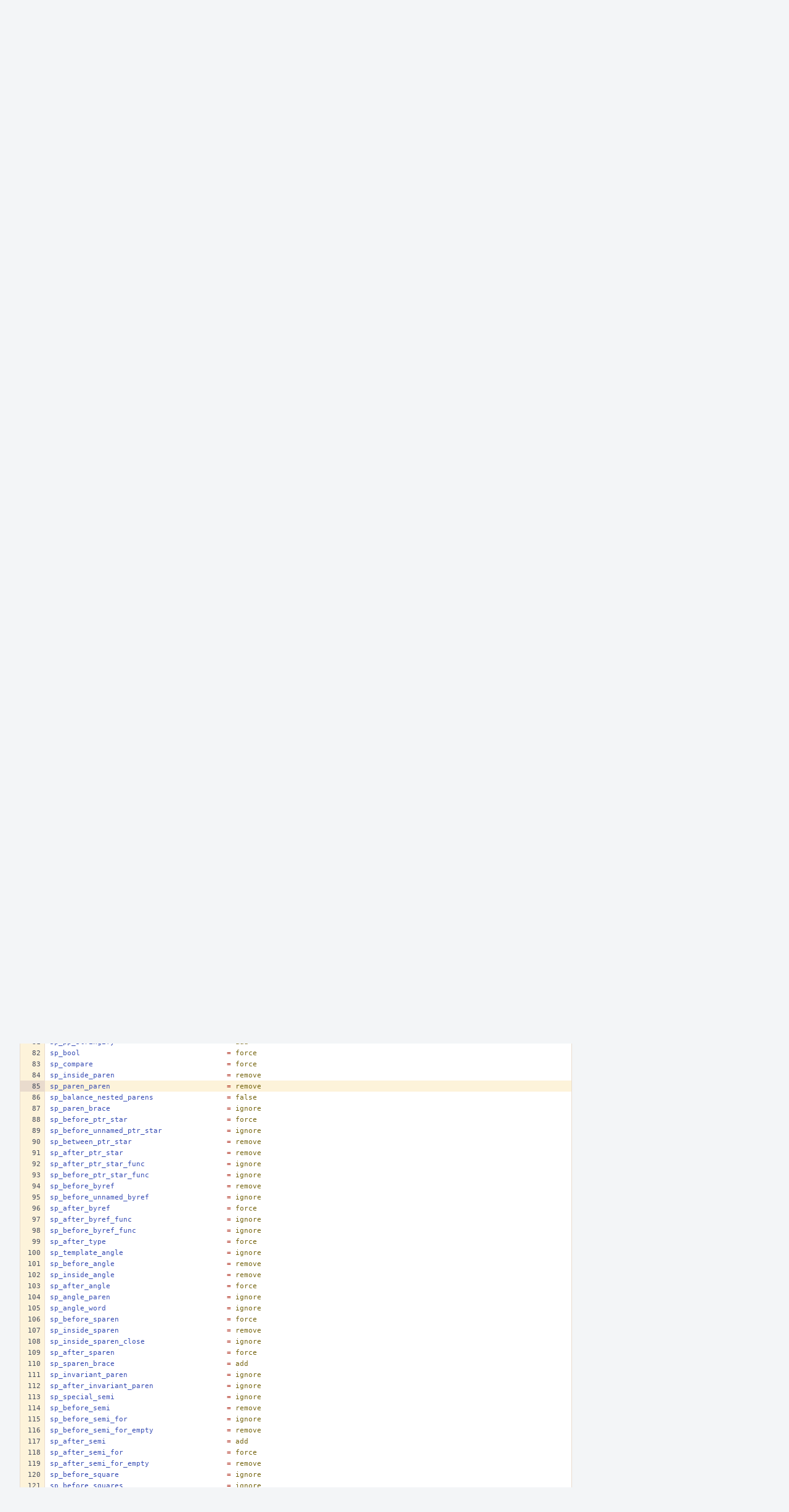

--- FILE ---
content_type: text/html; charset=UTF-8
request_url: https://reviews.freebsd.org/P500$85
body_size: 11989
content:
<!DOCTYPE html><html><head><meta charset="UTF-8" /><title>✎ P500 uncrustify freebsd.cfg</title><meta name="viewport" content="width=device-width, initial-scale=1, user-scalable=no" /><link rel="mask-icon" color="#3D4B67" href="https://reviews.freebsd.org/res/phabricator/db699fe1/rsrc/favicons/mask-icon.svg" /><link rel="apple-touch-icon" sizes="76x76" href="https://reviews.freebsd.org/file/data/v3xq74uvxuouxhkx6iea/PHID-FILE-aph2srjcdlphpex3xxn2/favicon" /><link rel="apple-touch-icon" sizes="120x120" href="https://reviews.freebsd.org/file/data/4gcc2fzvylxn2mkwb5hb/PHID-FILE-pek7xbtqrh7zhyjogtc6/favicon" /><link rel="apple-touch-icon" sizes="152x152" href="https://reviews.freebsd.org/file/data/ekekhrf4no74u4yt66sq/PHID-FILE-z4jchoke7kpc7hzpaalg/favicon" /><link rel="icon" id="favicon" href="https://reviews.freebsd.org/file/data/qlge5ptgqas6r46gkigm/PHID-FILE-xrbh6ayr3mccyyz5tu5n/favicon" /><meta name="referrer" content="no-referrer" /><link rel="stylesheet" type="text/css" href="https://reviews.freebsd.org/res/defaultX/phabricator/b37bcd38/rsrc/css/application/paste/paste.css" /><link rel="stylesheet" type="text/css" href="https://reviews.freebsd.org/res/defaultX/phabricator/b816811e/core.pkg.css" /><link rel="stylesheet" type="text/css" href="https://reviews.freebsd.org/res/defaultX/phabricator/03d7ac28/rsrc/css/layout/phabricator-source-code-view.css" /><script type="text/javascript" src="https://reviews.freebsd.org/res/defaultX/phabricator/98e6504a/rsrc/externals/javelin/core/init.js"></script></head><body class="device-desktop platform-mac phui-theme-blindigo"><div class="main-page-frame" id="main-page-frame"><div id="phabricator-standard-page" class="phabricator-standard-page"><div class="phabricator-main-menu phabricator-main-menu-background" id="UQ0_17"><a class=" phabricator-core-user-menu phabricator-core-user-mobile-menu" href="#" role="button" data-sigil="phui-dropdown-menu" data-meta="0_32"><span class="aural-only">Page Menu</span><span class="visual-only phui-icon-view phui-font-fa fa-bars" data-meta="0_33" aria-hidden="true"></span><span class="caret"></span></a><a class="phabricator-main-menu-search-button phabricator-expand-application-menu" data-sigil="jx-toggle-class" data-meta="0_31"><span class="phabricator-menu-button-icon phui-icon-view phui-font-fa fa-search" id="UQ0_28"></span></a><a class="phabricator-main-menu-brand" href="/"><span class="aural-only">Home</span><span class="phabricator-main-menu-eye" style="background-size: 40px 40px; background-position: 0 0; background-image: url(https://reviews.freebsd.org/file/data/rkm3nu7d4zgbvbgy3zlv/PHID-FILE-4dpidb6k3yukdmfziorp/logo)"></span><span class="phabricator-wordmark">FreeBSD</span></a><ul class="phui-list-view phabricator-search-menu"><li class="phui-list-item-view phui-list-item-type-link phabricator-main-menu-search"><div class="" data-sigil=""><form action="/search/" method="POST"><input type="hidden" name="__csrf__" value="B@b6wpuhsp7fe53be7943bb06f" /><input type="hidden" name="__form__" value="1" /><div class="phabricator-main-menu-search-container"><input type="text" name="query" id="UQ0_29" autocomplete="off" autocorrect="off" autocapitalize="off" spellcheck="false" /><button id="UQ0_31" class="phui-icon-view phui-font-fa fa-search"><span class="aural-only">Search</span></button><button class="button dropdown has-icon phui-button-default phabricator-main-menu-search-dropdown" id="UQ0_32" data-sigil="global-search-dropdown" data-meta="0_34"><span class="aural-only">Configure Global Search</span><span class="visual-only phui-icon-view phui-font-fa fa-globe" data-sigil="global-search-dropdown-icon" data-meta="0_35" aria-hidden="true"></span><span class="caret"></span></button><input type="hidden" name="search:scope" value="all" data-sigil="global-search-dropdown-input" /><input type="hidden" id="UQ0_33" name="search:application" value="PhabricatorPasteApplication" data-sigil="global-search-dropdown-app" /><input type="hidden" name="search:primary" value="true" /><div id="UQ0_30" class="phabricator-main-menu-search-target"></div></div></form></div></li></ul><a class=" phabricator-core-login-button" href="https://reviews.freebsd.org/auth/start/?next=%2FP500%2485" role="button"><div class="phui-button-text">Log In</div></a></div><div id="phabricator-standard-page-body" class="phabricator-standard-page-body"><div class="phui-crumbs-view phui-crumbs-border"><a href="/paste/" class="phui-crumb-view phui-crumb-has-icon"><span class="visual-only phui-icon-view phui-font-fa fa-paste" data-meta="0_36" aria-hidden="true"></span><span class="phui-crumb-name"> Paste</span> </a><span class="visual-only phui-icon-view phui-font-fa fa-angle-right phui-crumb-divider phui-crumb-view" data-meta="0_37" aria-hidden="true"></span><span class="phui-crumb-view phabricator-last-crumb"><span class="phui-crumb-name"> P500</span> </span></div><div class="phui-two-column-view phui-side-column-right with-subheader "><div class="phui-two-column-container"><div class="phui-two-column-header"><div class="phui-header-shell phui-header-tall "><h1 class="phui-header-view"><div class="phui-header-row"><div class="phui-header-col2"><span class="phui-header-header"><span class="visual-only phui-icon-view phui-font-fa fa-clipboard phui-header-icon" data-meta="0_27" aria-hidden="true"></span>uncrustify freebsd.cfg</span><div class="phui-header-subheader"><span class="phui-tag-view phui-tag-type-shade phui-tag-bluegrey phui-tag-shade phui-tag-icon-view "><span class="phui-tag-core "><span class="visual-only phui-icon-view phui-font-fa fa-check" data-meta="0_30" aria-hidden="true"></span>Active</span></span><span class="policy-header-callout"><span class="visual-only phui-icon-view phui-font-fa fa-globe bluegrey" data-meta="0_29" aria-hidden="true"></span><a class="policy-link" href="/policy/explain/PHID-PSTE-btdk5sidhhvhzuwfphkh/view/" data-sigil="workflow">Public</a></span></div></div><div class="phui-header-col3"><div class="phui-header-action-links"><a class="button button-grey has-icon has-text phui-button-default phui-mobile-menu msl phui-header-action-link" href="#" role="button" data-sigil="phui-dropdown-menu" data-meta="0_25"><span class="visual-only phui-icon-view phui-font-fa fa-bars" data-meta="0_26" aria-hidden="true"></span><div class="phui-button-text">Actions</div></a></div></div></div></h1></div></div><div class="phui-two-column-subheader"><div class="phui-head-thing-view phui-head-has-image head-thing-small "><a class="visual-only phui-head-thing-image" style="background-image: url(https://reviews.freebsd.org/file/data/66jro4ititryhzeov3uq/PHID-FILE-m2kl6k7f6i3u763rmj25/profile);" href="/p/domagoj.stolfa_gmail.com" aria-hidden="true"></a>Authored by <strong><a href="/p/domagoj.stolfa_gmail.com/" class="phui-handle phui-link-person">domagoj.stolfa_gmail.com</a></strong> on May 13 2021, 3:46 PM.</div></div><div class="phui-two-column-content"><div class="phui-two-column-row grouped"><div class="phui-side-column"><div class=""><div class="phui-box phui-box-border phui-object-box mlt mll mlr phui-two-column-properties"><ul class="phabricator-action-list-view " id="UQ0_0"><li id="UQ0_4" class="phabricator-action-view phabricator-action-view-disabled phabricator-action-view-href action-has-icon" style=""><a href="/paste/edit/500/" class="phabricator-action-view-item"><span class="visual-only phui-icon-view phui-font-fa fa-pencil grey phabricator-action-view-icon" data-meta="0_16" aria-hidden="true"></span>Edit Paste</a></li><li id="UQ0_6" class="phabricator-action-view phabricator-action-view-disabled phabricator-action-view-href action-has-icon" style=""><a href="/paste/archive/500/" class="phabricator-action-view-item"><span class="visual-only phui-icon-view phui-font-fa fa-ban grey phabricator-action-view-icon" data-meta="0_17" aria-hidden="true"></span>Archive Paste</a></li><li id="UQ0_8" class="phabricator-action-view phabricator-action-view-href action-has-icon" style=""><a href="/paste/raw/500/" class="phabricator-action-view-item"><span class="visual-only phui-icon-view phui-font-fa fa-file-text-o phabricator-action-view-icon" data-meta="0_18" aria-hidden="true"></span>View Raw File</a></li><li id="UQ0_10" class="phabricator-action-view phabricator-action-view-disabled phabricator-action-view-href action-has-icon" style=""><form action="/subscriptions/add/PHID-PSTE-btdk5sidhhvhzuwfphkh/" method="POST" data-sigil="workflow"><input type="hidden" name="__csrf__" value="B@b6wpuhsp7fe53be7943bb06f" /><input type="hidden" name="__form__" value="1" /><button class="phabricator-action-view-item"><span class="visual-only phui-icon-view phui-font-fa fa-plus-circle grey phabricator-action-view-icon" data-meta="0_19" aria-hidden="true"></span>Subscribe</button></form></li><li id="UQ0_12" class="phabricator-action-view phabricator-action-view-disabled phabricator-action-view-href action-has-icon" style=""><a href="/subscriptions/mute/PHID-PSTE-btdk5sidhhvhzuwfphkh/" class="phabricator-action-view-item" data-sigil="workflow"><span class="visual-only phui-icon-view phui-font-fa fa-volume-up grey phabricator-action-view-icon" data-meta="0_20" aria-hidden="true"></span>Mute Notifications</a></li><li id="UQ0_14" class="phabricator-action-view phabricator-action-view-disabled phabricator-action-view-href action-has-icon" style=""><a href="/flag/edit/PHID-PSTE-btdk5sidhhvhzuwfphkh/" class="phabricator-action-view-item" data-sigil="workflow"><span class="visual-only phui-icon-view phui-font-fa fa-flag grey phabricator-action-view-icon" data-meta="0_21" aria-hidden="true"></span>Flag For Later</a></li><li id="UQ0_16" class="phabricator-action-view phabricator-action-view-disabled phabricator-action-view-href action-has-icon" style=""><a href="/token/give/PHID-PSTE-btdk5sidhhvhzuwfphkh/" class="phabricator-action-view-item" data-sigil="workflow"><span class="visual-only phui-icon-view phui-font-fa fa-trophy grey phabricator-action-view-icon" data-meta="0_22" aria-hidden="true"></span>Award Token</a></li></ul><div class="phui-curtain-panel "><div class="phui-curtain-panel-header">Tags</div><div class="phui-curtain-panel-body"><em>None</em></div></div><div class="phui-curtain-panel "><div class="phui-curtain-panel-header">Referenced Files</div><div class="phui-curtain-panel-body"><div class="phui-curtain-object-ref-list-view "><div class="phui-curtain-object-ref-view "><table><tbody><tr class="phui-curtain-object-ref-view-with-content"><td rowspan="2" class="phui-curtain-object-ref-view-image-cell"><a href="/F21878012" class="visual-only phui-curtain-object-ref-view-icon-image" aria-hidden="true"><span class="visual-only phui-icon-view phui-font-fa fa-file-text-o" data-meta="0_23" aria-hidden="true"></span></a></td><td class="phui-curtain-object-ref-view-title-cell"><a href="/F21878012" class="phui-handle">F21878012: uncrustify freebsd.cfg</a></td></tr><tr><td class="phui-curtain-object-ref-view-epoch-cell"><span class="screen-only">May 13 2021, 3:58 PM</span><span class="print-only" aria-hidden="true">2021-05-13 15:58:32 (UTC+0)</span></td></tr></tbody></table></div><div class="phui-curtain-object-ref-view "><table><tbody><tr class="phui-curtain-object-ref-view-with-content"><td rowspan="2" class="phui-curtain-object-ref-view-image-cell"><a href="/F21877539" class="visual-only phui-curtain-object-ref-view-icon-image" aria-hidden="true"><span class="visual-only phui-icon-view phui-font-fa fa-file-text-o" data-meta="0_24" aria-hidden="true"></span></a></td><td class="phui-curtain-object-ref-view-title-cell"><a href="/F21877539" class="phui-handle">F21877539: uncrustify freebsd.cfg</a></td></tr><tr><td class="phui-curtain-object-ref-view-epoch-cell"><span class="screen-only">May 13 2021, 3:46 PM</span><span class="print-only" aria-hidden="true">2021-05-13 15:46:55 (UTC+0)</span></td></tr></tbody></table></div></div></div></div><div class="phui-curtain-panel "><div class="phui-curtain-panel-header">Subscribers</div><div class="phui-curtain-panel-body"><div class="phui-curtain-object-ref-list-view "><div class="phui-curtain-object-ref-list-view-empty">None</div></div></div></div></div></div></div><div class="phui-main-column"><div class="phabricator-source-code-container"><table class="phabricator-source-code-view remarkup-code PhabricatorMonospaced" data-sigil="phabricator-source has-symbols" data-meta="0_0"><tr><th class="phabricator-source-line"><a href="/P500$1" data-n="1"></a></th><td class="phabricator-source-code"><span></span><span class="c1"># Uncrustify 0.55</span>
</td></tr><tr><th class="phabricator-source-line"><a href="/P500$2" data-n="2"></a></th><td class="phabricator-source-code"><span class="na">set FOR SLIST_FOREACH </span>
</td></tr><tr><th class="phabricator-source-line"><a href="/P500$3" data-n="3"></a></th><td class="phabricator-source-code"><span class="na">set FOR SLIST_FOREACH_FROM</span>
</td></tr><tr><th class="phabricator-source-line"><a href="/P500$4" data-n="4"></a></th><td class="phabricator-source-code"><span class="na">set FOR SLIST_FOREACH_SAFE</span>
</td></tr><tr><th class="phabricator-source-line"><a href="/P500$5" data-n="5"></a></th><td class="phabricator-source-code"><span class="na">set FOR SLIST_FOREACH_FROM_SAFE</span>
</td></tr><tr><th class="phabricator-source-line"><a href="/P500$6" data-n="6"></a></th><td class="phabricator-source-code"><span class="na">set FOR STAILQ_FOREACH</span>
</td></tr><tr><th class="phabricator-source-line"><a href="/P500$7" data-n="7"></a></th><td class="phabricator-source-code"><span class="na">set FOR STAILQ_FOREACH_FROM</span>
</td></tr><tr><th class="phabricator-source-line"><a href="/P500$8" data-n="8"></a></th><td class="phabricator-source-code"><span class="na">set FOR STAILQ_FOREACH_SAFE</span>
</td></tr><tr><th class="phabricator-source-line"><a href="/P500$9" data-n="9"></a></th><td class="phabricator-source-code"><span class="na">set FOR STAILQ_FOREACH_FROM_SAFE</span>
</td></tr><tr><th class="phabricator-source-line"><a href="/P500$10" data-n="10"></a></th><td class="phabricator-source-code"><span class="na">set FOR LIST_FOREACH </span>
</td></tr><tr><th class="phabricator-source-line"><a href="/P500$11" data-n="11"></a></th><td class="phabricator-source-code"><span class="na">set FOR LIST_FOREACH_FROM</span>
</td></tr><tr><th class="phabricator-source-line"><a href="/P500$12" data-n="12"></a></th><td class="phabricator-source-code"><span class="na">set FOR LIST_FOREACH_SAFE</span>
</td></tr><tr><th class="phabricator-source-line"><a href="/P500$13" data-n="13"></a></th><td class="phabricator-source-code"><span class="na">set FOR LIST_FOREACH_FROM_SAFE</span>
</td></tr><tr><th class="phabricator-source-line"><a href="/P500$14" data-n="14"></a></th><td class="phabricator-source-code"><span class="na">set FOR TAILQ_FOREACH</span>
</td></tr><tr><th class="phabricator-source-line"><a href="/P500$15" data-n="15"></a></th><td class="phabricator-source-code"><span class="na">set FOR TAILQ_FOREACH_FROM</span>
</td></tr><tr><th class="phabricator-source-line"><a href="/P500$16" data-n="16"></a></th><td class="phabricator-source-code"><span class="na">set FOR TAILQ_FOREACH_SAFE</span>
</td></tr><tr><th class="phabricator-source-line"><a href="/P500$17" data-n="17"></a></th><td class="phabricator-source-code"><span class="na">set FOR TAILQ_FOREACH_FROM_SAFE</span>
</td></tr><tr><th class="phabricator-source-line"><a href="/P500$18" data-n="18"></a></th><td class="phabricator-source-code"><span class="na">set FOR SPLAY_FOREACH</span>
</td></tr><tr><th class="phabricator-source-line"><a href="/P500$19" data-n="19"></a></th><td class="phabricator-source-code"><span class="na">set FOR RB_FOREACH </span>
</td></tr><tr><th class="phabricator-source-line"><a href="/P500$20" data-n="20"></a></th><td class="phabricator-source-code"><span class="na">set FOR RB_FOREACH_FROM</span>
</td></tr><tr><th class="phabricator-source-line"><a href="/P500$21" data-n="21"></a></th><td class="phabricator-source-code"><span class="na">set FOR RB_FOREACH_SAFE</span>
</td></tr><tr><th class="phabricator-source-line"><a href="/P500$22" data-n="22"></a></th><td class="phabricator-source-code"><span class="na">set FOR RB_FOREACH_REVERSE</span>
</td></tr><tr><th class="phabricator-source-line"><a href="/P500$23" data-n="23"></a></th><td class="phabricator-source-code"><span class="na">set FOR RB_FOREACH_REVERSE_FROM</span>
</td></tr><tr><th class="phabricator-source-line"><a href="/P500$24" data-n="24"></a></th><td class="phabricator-source-code"><span class="na">set FOR RB_FOREACH_REVERSE_SAFE</span>
</td></tr><tr><th class="phabricator-source-line"><a href="/P500$25" data-n="25"></a></th><td class="phabricator-source-code"><span class="na">newlines</span><span class="w">                                 </span><span class="o">=</span><span class="w"> </span><span class="s">lf</span>
</td></tr><tr><th class="phabricator-source-line"><a href="/P500$26" data-n="26"></a></th><td class="phabricator-source-code"><span class="na">input_tab_size</span><span class="w">                           </span><span class="o">=</span><span class="w"> </span><span class="s">8</span>
</td></tr><tr><th class="phabricator-source-line"><a href="/P500$27" data-n="27"></a></th><td class="phabricator-source-code"><span class="na">output_tab_size</span><span class="w">                          </span><span class="o">=</span><span class="w"> </span><span class="s">8</span>
</td></tr><tr><th class="phabricator-source-line"><a href="/P500$28" data-n="28"></a></th><td class="phabricator-source-code"><span class="na">string_escape_char</span><span class="w">                       </span><span class="o">=</span><span class="w"> </span><span class="s">92</span>
</td></tr><tr><th class="phabricator-source-line"><a href="/P500$29" data-n="29"></a></th><td class="phabricator-source-code"><span class="na">string_escape_char2</span><span class="w">                      </span><span class="o">=</span><span class="w"> </span><span class="s">0</span>
</td></tr><tr><th class="phabricator-source-line"><a href="/P500$30" data-n="30"></a></th><td class="phabricator-source-code"><span class="na">indent_columns</span><span class="w">                           </span><span class="o">=</span><span class="w"> </span><span class="s">8</span>
</td></tr><tr><th class="phabricator-source-line"><a href="/P500$31" data-n="31"></a></th><td class="phabricator-source-code"><span class="na">indent_continue</span><span class="w">                          </span><span class="o">=</span><span class="w"> </span><span class="s">4</span>
</td></tr><tr><th class="phabricator-source-line"><a href="/P500$32" data-n="32"></a></th><td class="phabricator-source-code"><span class="na">indent_with_tabs</span><span class="w">                         </span><span class="o">=</span><span class="w"> </span><span class="s">2</span>
</td></tr><tr><th class="phabricator-source-line"><a href="/P500$33" data-n="33"></a></th><td class="phabricator-source-code"><span class="na">indent_align_string</span><span class="w">                      </span><span class="o">=</span><span class="w"> </span><span class="s">false</span>
</td></tr><tr><th class="phabricator-source-line"><a href="/P500$34" data-n="34"></a></th><td class="phabricator-source-code"><span class="na">indent_xml_string</span><span class="w">                        </span><span class="o">=</span><span class="w"> </span><span class="s">0</span>
</td></tr><tr><th class="phabricator-source-line"><a href="/P500$35" data-n="35"></a></th><td class="phabricator-source-code"><span class="na">indent_brace</span><span class="w">                             </span><span class="o">=</span><span class="w"> </span><span class="s">0</span>
</td></tr><tr><th class="phabricator-source-line"><a href="/P500$36" data-n="36"></a></th><td class="phabricator-source-code"><span class="na">indent_braces</span><span class="w">                            </span><span class="o">=</span><span class="w"> </span><span class="s">false</span>
</td></tr><tr><th class="phabricator-source-line"><a href="/P500$37" data-n="37"></a></th><td class="phabricator-source-code"><span class="na">indent_braces_no_func</span><span class="w">                    </span><span class="o">=</span><span class="w"> </span><span class="s">false</span>
</td></tr><tr><th class="phabricator-source-line"><a href="/P500$38" data-n="38"></a></th><td class="phabricator-source-code"><span class="na">indent_brace_parent</span><span class="w">                      </span><span class="o">=</span><span class="w"> </span><span class="s">false</span>
</td></tr><tr><th class="phabricator-source-line"><a href="/P500$39" data-n="39"></a></th><td class="phabricator-source-code"><span class="na">indent_namespace</span><span class="w">                         </span><span class="o">=</span><span class="w"> </span><span class="s">false</span>
</td></tr><tr><th class="phabricator-source-line"><a href="/P500$40" data-n="40"></a></th><td class="phabricator-source-code"><span class="na">indent_namespace_level</span><span class="w">                   </span><span class="o">=</span><span class="w"> </span><span class="s">0</span>
</td></tr><tr><th class="phabricator-source-line"><a href="/P500$41" data-n="41"></a></th><td class="phabricator-source-code"><span class="na">indent_namespace_limit</span><span class="w">                   </span><span class="o">=</span><span class="w"> </span><span class="s">0</span>
</td></tr><tr><th class="phabricator-source-line"><a href="/P500$42" data-n="42"></a></th><td class="phabricator-source-code"><span class="na">indent_extern</span><span class="w">                            </span><span class="o">=</span><span class="w"> </span><span class="s">false</span>
</td></tr><tr><th class="phabricator-source-line"><a href="/P500$43" data-n="43"></a></th><td class="phabricator-source-code"><span class="na">indent_class</span><span class="w">                             </span><span class="o">=</span><span class="w"> </span><span class="s">true</span>
</td></tr><tr><th class="phabricator-source-line"><a href="/P500$44" data-n="44"></a></th><td class="phabricator-source-code"><span class="na">indent_class_colon</span><span class="w">                       </span><span class="o">=</span><span class="w"> </span><span class="s">true</span>
</td></tr><tr><th class="phabricator-source-line"><a href="/P500$45" data-n="45"></a></th><td class="phabricator-source-code"><span class="na">indent_else_if</span><span class="w">                           </span><span class="o">=</span><span class="w"> </span><span class="s">false</span>
</td></tr><tr><th class="phabricator-source-line"><a href="/P500$46" data-n="46"></a></th><td class="phabricator-source-code"><span class="na">indent_var_def_blk</span><span class="w">                       </span><span class="o">=</span><span class="w"> </span><span class="s">0</span>
</td></tr><tr><th class="phabricator-source-line"><a href="/P500$47" data-n="47"></a></th><td class="phabricator-source-code"><span class="na">indent_func_call_param</span><span class="w">                   </span><span class="o">=</span><span class="w"> </span><span class="s">false</span>
</td></tr><tr><th class="phabricator-source-line"><a href="/P500$48" data-n="48"></a></th><td class="phabricator-source-code"><span class="na">indent_func_def_param</span><span class="w">                    </span><span class="o">=</span><span class="w"> </span><span class="s">false</span>
</td></tr><tr><th class="phabricator-source-line"><a href="/P500$49" data-n="49"></a></th><td class="phabricator-source-code"><span class="na">indent_func_proto_param</span><span class="w">                  </span><span class="o">=</span><span class="w"> </span><span class="s">false</span>
</td></tr><tr><th class="phabricator-source-line"><a href="/P500$50" data-n="50"></a></th><td class="phabricator-source-code"><span class="na">indent_func_class_param</span><span class="w">                  </span><span class="o">=</span><span class="w"> </span><span class="s">false</span>
</td></tr><tr><th class="phabricator-source-line"><a href="/P500$51" data-n="51"></a></th><td class="phabricator-source-code"><span class="na">indent_func_ctor_var_param</span><span class="w">               </span><span class="o">=</span><span class="w"> </span><span class="s">false</span>
</td></tr><tr><th class="phabricator-source-line"><a href="/P500$52" data-n="52"></a></th><td class="phabricator-source-code"><span class="na">indent_template_param</span><span class="w">                    </span><span class="o">=</span><span class="w"> </span><span class="s">false</span>
</td></tr><tr><th class="phabricator-source-line"><a href="/P500$53" data-n="53"></a></th><td class="phabricator-source-code"><span class="na">indent_func_param_double</span><span class="w">                 </span><span class="o">=</span><span class="w"> </span><span class="s">false</span>
</td></tr><tr><th class="phabricator-source-line"><a href="/P500$54" data-n="54"></a></th><td class="phabricator-source-code"><span class="na">indent_func_const</span><span class="w">                        </span><span class="o">=</span><span class="w"> </span><span class="s">0</span>
</td></tr><tr><th class="phabricator-source-line"><a href="/P500$55" data-n="55"></a></th><td class="phabricator-source-code"><span class="na">indent_func_throw</span><span class="w">                        </span><span class="o">=</span><span class="w"> </span><span class="s">0</span>
</td></tr><tr><th class="phabricator-source-line"><a href="/P500$56" data-n="56"></a></th><td class="phabricator-source-code"><span class="na">indent_member</span><span class="w">                            </span><span class="o">=</span><span class="w"> </span><span class="s">0</span>
</td></tr><tr><th class="phabricator-source-line"><a href="/P500$57" data-n="57"></a></th><td class="phabricator-source-code"><span class="na">indent_sing_line_comments</span><span class="w">                </span><span class="o">=</span><span class="w"> </span><span class="s">0</span>
</td></tr><tr><th class="phabricator-source-line"><a href="/P500$58" data-n="58"></a></th><td class="phabricator-source-code"><span class="na">indent_relative_single_line_comments</span><span class="w">     </span><span class="o">=</span><span class="w"> </span><span class="s">false</span>
</td></tr><tr><th class="phabricator-source-line"><a href="/P500$59" data-n="59"></a></th><td class="phabricator-source-code"><span class="na">indent_switch_case</span><span class="w">                       </span><span class="o">=</span><span class="w"> </span><span class="s">0</span>
</td></tr><tr><th class="phabricator-source-line"><a href="/P500$60" data-n="60"></a></th><td class="phabricator-source-code"><span class="na">indent_case_shift</span><span class="w">                        </span><span class="o">=</span><span class="w"> </span><span class="s">0</span>
</td></tr><tr><th class="phabricator-source-line"><a href="/P500$61" data-n="61"></a></th><td class="phabricator-source-code"><span class="na">indent_case_brace</span><span class="w">                        </span><span class="o">=</span><span class="w"> </span><span class="s">0</span>
</td></tr><tr><th class="phabricator-source-line"><a href="/P500$62" data-n="62"></a></th><td class="phabricator-source-code"><span class="na">indent_col1_comment</span><span class="w">                      </span><span class="o">=</span><span class="w"> </span><span class="s">false</span>
</td></tr><tr><th class="phabricator-source-line"><a href="/P500$63" data-n="63"></a></th><td class="phabricator-source-code"><span class="na">indent_label</span><span class="w">                             </span><span class="o">=</span><span class="w"> </span><span class="s">1</span>
</td></tr><tr><th class="phabricator-source-line"><a href="/P500$64" data-n="64"></a></th><td class="phabricator-source-code"><span class="na">indent_access_spec</span><span class="w">                       </span><span class="o">=</span><span class="w"> </span><span class="s">1</span>
</td></tr><tr><th class="phabricator-source-line"><a href="/P500$65" data-n="65"></a></th><td class="phabricator-source-code"><span class="na">indent_access_spec_body</span><span class="w">                  </span><span class="o">=</span><span class="w"> </span><span class="s">false</span>
</td></tr><tr><th class="phabricator-source-line"><a href="/P500$66" data-n="66"></a></th><td class="phabricator-source-code"><span class="na">indent_paren_nl</span><span class="w">                          </span><span class="o">=</span><span class="w"> </span><span class="s">false</span>
</td></tr><tr><th class="phabricator-source-line"><a href="/P500$67" data-n="67"></a></th><td class="phabricator-source-code"><span class="na">indent_paren_close</span><span class="w">                       </span><span class="o">=</span><span class="w"> </span><span class="s">0</span>
</td></tr><tr><th class="phabricator-source-line"><a href="/P500$68" data-n="68"></a></th><td class="phabricator-source-code"><span class="na">indent_comma_paren</span><span class="w">                       </span><span class="o">=</span><span class="w"> </span><span class="s">false</span>
</td></tr><tr><th class="phabricator-source-line"><a href="/P500$69" data-n="69"></a></th><td class="phabricator-source-code"><span class="na">indent_bool_paren</span><span class="w">                        </span><span class="o">=</span><span class="w"> </span><span class="s">false</span>
</td></tr><tr><th class="phabricator-source-line"><a href="/P500$70" data-n="70"></a></th><td class="phabricator-source-code"><span class="na">indent_square_nl</span><span class="w">                         </span><span class="o">=</span><span class="w"> </span><span class="s">false</span>
</td></tr><tr><th class="phabricator-source-line"><a href="/P500$71" data-n="71"></a></th><td class="phabricator-source-code"><span class="na">indent_preserve_sql</span><span class="w">                      </span><span class="o">=</span><span class="w"> </span><span class="s">false</span>
</td></tr><tr><th class="phabricator-source-line"><a href="/P500$72" data-n="72"></a></th><td class="phabricator-source-code"><span class="na">indent_align_assign</span><span class="w">                      </span><span class="o">=</span><span class="w"> </span><span class="s">true</span>
</td></tr><tr><th class="phabricator-source-line"><a href="/P500$73" data-n="73"></a></th><td class="phabricator-source-code"><span class="na">sp_arith</span><span class="w">                                 </span><span class="o">=</span><span class="w"> </span><span class="s">ignore</span>
</td></tr><tr><th class="phabricator-source-line"><a href="/P500$74" data-n="74"></a></th><td class="phabricator-source-code"><span class="na">sp_assign</span><span class="w">                                </span><span class="o">=</span><span class="w"> </span><span class="s">force</span>
</td></tr><tr><th class="phabricator-source-line"><a href="/P500$75" data-n="75"></a></th><td class="phabricator-source-code"><span class="na">sp_before_assign</span><span class="w">                         </span><span class="o">=</span><span class="w"> </span><span class="s">ignore</span>
</td></tr><tr><th class="phabricator-source-line"><a href="/P500$76" data-n="76"></a></th><td class="phabricator-source-code"><span class="na">sp_after_assign</span><span class="w">                          </span><span class="o">=</span><span class="w"> </span><span class="s">ignore</span>
</td></tr><tr><th class="phabricator-source-line"><a href="/P500$77" data-n="77"></a></th><td class="phabricator-source-code"><span class="na">sp_enum_assign</span><span class="w">                           </span><span class="o">=</span><span class="w"> </span><span class="s">ignore</span>
</td></tr><tr><th class="phabricator-source-line"><a href="/P500$78" data-n="78"></a></th><td class="phabricator-source-code"><span class="na">sp_enum_before_assign</span><span class="w">                    </span><span class="o">=</span><span class="w"> </span><span class="s">ignore</span>
</td></tr><tr><th class="phabricator-source-line"><a href="/P500$79" data-n="79"></a></th><td class="phabricator-source-code"><span class="na">sp_enum_after_assign</span><span class="w">                     </span><span class="o">=</span><span class="w"> </span><span class="s">ignore</span>
</td></tr><tr><th class="phabricator-source-line"><a href="/P500$80" data-n="80"></a></th><td class="phabricator-source-code"><span class="na">sp_pp_concat</span><span class="w">                             </span><span class="o">=</span><span class="w"> </span><span class="s">add</span>
</td></tr><tr><th class="phabricator-source-line"><a href="/P500$81" data-n="81"></a></th><td class="phabricator-source-code"><span class="na">sp_pp_stringify</span><span class="w">                          </span><span class="o">=</span><span class="w"> </span><span class="s">add</span>
</td></tr><tr><th class="phabricator-source-line"><a href="/P500$82" data-n="82"></a></th><td class="phabricator-source-code"><span class="na">sp_bool</span><span class="w">                                  </span><span class="o">=</span><span class="w"> </span><span class="s">force</span>
</td></tr><tr><th class="phabricator-source-line"><a href="/P500$83" data-n="83"></a></th><td class="phabricator-source-code"><span class="na">sp_compare</span><span class="w">                               </span><span class="o">=</span><span class="w"> </span><span class="s">force</span>
</td></tr><tr><th class="phabricator-source-line"><a href="/P500$84" data-n="84"></a></th><td class="phabricator-source-code"><span class="na">sp_inside_paren</span><span class="w">                          </span><span class="o">=</span><span class="w"> </span><span class="s">remove</span>
</td></tr><tr class="phabricator-source-highlight" id="phabricator-line-linker-anchor"><th class="phabricator-source-line"><a href="/P500$85" data-n="85"></a></th><td class="phabricator-source-code"><span class="na">sp_paren_paren</span><span class="w">                           </span><span class="o">=</span><span class="w"> </span><span class="s">remove</span>
</td></tr><tr><th class="phabricator-source-line"><a href="/P500$86" data-n="86"></a></th><td class="phabricator-source-code"><span class="na">sp_balance_nested_parens</span><span class="w">                 </span><span class="o">=</span><span class="w"> </span><span class="s">false</span>
</td></tr><tr><th class="phabricator-source-line"><a href="/P500$87" data-n="87"></a></th><td class="phabricator-source-code"><span class="na">sp_paren_brace</span><span class="w">                           </span><span class="o">=</span><span class="w"> </span><span class="s">ignore</span>
</td></tr><tr><th class="phabricator-source-line"><a href="/P500$88" data-n="88"></a></th><td class="phabricator-source-code"><span class="na">sp_before_ptr_star</span><span class="w">                       </span><span class="o">=</span><span class="w"> </span><span class="s">force</span>
</td></tr><tr><th class="phabricator-source-line"><a href="/P500$89" data-n="89"></a></th><td class="phabricator-source-code"><span class="na">sp_before_unnamed_ptr_star</span><span class="w">               </span><span class="o">=</span><span class="w"> </span><span class="s">ignore</span>
</td></tr><tr><th class="phabricator-source-line"><a href="/P500$90" data-n="90"></a></th><td class="phabricator-source-code"><span class="na">sp_between_ptr_star</span><span class="w">                      </span><span class="o">=</span><span class="w"> </span><span class="s">remove</span>
</td></tr><tr><th class="phabricator-source-line"><a href="/P500$91" data-n="91"></a></th><td class="phabricator-source-code"><span class="na">sp_after_ptr_star</span><span class="w">                        </span><span class="o">=</span><span class="w"> </span><span class="s">remove</span>
</td></tr><tr><th class="phabricator-source-line"><a href="/P500$92" data-n="92"></a></th><td class="phabricator-source-code"><span class="na">sp_after_ptr_star_func</span><span class="w">                   </span><span class="o">=</span><span class="w"> </span><span class="s">ignore</span>
</td></tr><tr><th class="phabricator-source-line"><a href="/P500$93" data-n="93"></a></th><td class="phabricator-source-code"><span class="na">sp_before_ptr_star_func</span><span class="w">                  </span><span class="o">=</span><span class="w"> </span><span class="s">ignore</span>
</td></tr><tr><th class="phabricator-source-line"><a href="/P500$94" data-n="94"></a></th><td class="phabricator-source-code"><span class="na">sp_before_byref</span><span class="w">                          </span><span class="o">=</span><span class="w"> </span><span class="s">remove</span>
</td></tr><tr><th class="phabricator-source-line"><a href="/P500$95" data-n="95"></a></th><td class="phabricator-source-code"><span class="na">sp_before_unnamed_byref</span><span class="w">                  </span><span class="o">=</span><span class="w"> </span><span class="s">ignore</span>
</td></tr><tr><th class="phabricator-source-line"><a href="/P500$96" data-n="96"></a></th><td class="phabricator-source-code"><span class="na">sp_after_byref</span><span class="w">                           </span><span class="o">=</span><span class="w"> </span><span class="s">force</span>
</td></tr><tr><th class="phabricator-source-line"><a href="/P500$97" data-n="97"></a></th><td class="phabricator-source-code"><span class="na">sp_after_byref_func</span><span class="w">                      </span><span class="o">=</span><span class="w"> </span><span class="s">ignore</span>
</td></tr><tr><th class="phabricator-source-line"><a href="/P500$98" data-n="98"></a></th><td class="phabricator-source-code"><span class="na">sp_before_byref_func</span><span class="w">                     </span><span class="o">=</span><span class="w"> </span><span class="s">ignore</span>
</td></tr><tr><th class="phabricator-source-line"><a href="/P500$99" data-n="99"></a></th><td class="phabricator-source-code"><span class="na">sp_after_type</span><span class="w">                            </span><span class="o">=</span><span class="w"> </span><span class="s">force</span>
</td></tr><tr><th class="phabricator-source-line"><a href="/P500$100" data-n="100"></a></th><td class="phabricator-source-code"><span class="na">sp_template_angle</span><span class="w">                        </span><span class="o">=</span><span class="w"> </span><span class="s">ignore</span>
</td></tr><tr><th class="phabricator-source-line"><a href="/P500$101" data-n="101"></a></th><td class="phabricator-source-code"><span class="na">sp_before_angle</span><span class="w">                          </span><span class="o">=</span><span class="w"> </span><span class="s">remove</span>
</td></tr><tr><th class="phabricator-source-line"><a href="/P500$102" data-n="102"></a></th><td class="phabricator-source-code"><span class="na">sp_inside_angle</span><span class="w">                          </span><span class="o">=</span><span class="w"> </span><span class="s">remove</span>
</td></tr><tr><th class="phabricator-source-line"><a href="/P500$103" data-n="103"></a></th><td class="phabricator-source-code"><span class="na">sp_after_angle</span><span class="w">                           </span><span class="o">=</span><span class="w"> </span><span class="s">force</span>
</td></tr><tr><th class="phabricator-source-line"><a href="/P500$104" data-n="104"></a></th><td class="phabricator-source-code"><span class="na">sp_angle_paren</span><span class="w">                           </span><span class="o">=</span><span class="w"> </span><span class="s">ignore</span>
</td></tr><tr><th class="phabricator-source-line"><a href="/P500$105" data-n="105"></a></th><td class="phabricator-source-code"><span class="na">sp_angle_word</span><span class="w">                            </span><span class="o">=</span><span class="w"> </span><span class="s">ignore</span>
</td></tr><tr><th class="phabricator-source-line"><a href="/P500$106" data-n="106"></a></th><td class="phabricator-source-code"><span class="na">sp_before_sparen</span><span class="w">                         </span><span class="o">=</span><span class="w"> </span><span class="s">force</span>
</td></tr><tr><th class="phabricator-source-line"><a href="/P500$107" data-n="107"></a></th><td class="phabricator-source-code"><span class="na">sp_inside_sparen</span><span class="w">                         </span><span class="o">=</span><span class="w"> </span><span class="s">remove</span>
</td></tr><tr><th class="phabricator-source-line"><a href="/P500$108" data-n="108"></a></th><td class="phabricator-source-code"><span class="na">sp_inside_sparen_close</span><span class="w">                   </span><span class="o">=</span><span class="w"> </span><span class="s">ignore</span>
</td></tr><tr><th class="phabricator-source-line"><a href="/P500$109" data-n="109"></a></th><td class="phabricator-source-code"><span class="na">sp_after_sparen</span><span class="w">                          </span><span class="o">=</span><span class="w"> </span><span class="s">force</span>
</td></tr><tr><th class="phabricator-source-line"><a href="/P500$110" data-n="110"></a></th><td class="phabricator-source-code"><span class="na">sp_sparen_brace</span><span class="w">                          </span><span class="o">=</span><span class="w"> </span><span class="s">add</span>
</td></tr><tr><th class="phabricator-source-line"><a href="/P500$111" data-n="111"></a></th><td class="phabricator-source-code"><span class="na">sp_invariant_paren</span><span class="w">                       </span><span class="o">=</span><span class="w"> </span><span class="s">ignore</span>
</td></tr><tr><th class="phabricator-source-line"><a href="/P500$112" data-n="112"></a></th><td class="phabricator-source-code"><span class="na">sp_after_invariant_paren</span><span class="w">                 </span><span class="o">=</span><span class="w"> </span><span class="s">ignore</span>
</td></tr><tr><th class="phabricator-source-line"><a href="/P500$113" data-n="113"></a></th><td class="phabricator-source-code"><span class="na">sp_special_semi</span><span class="w">                          </span><span class="o">=</span><span class="w"> </span><span class="s">ignore</span>
</td></tr><tr><th class="phabricator-source-line"><a href="/P500$114" data-n="114"></a></th><td class="phabricator-source-code"><span class="na">sp_before_semi</span><span class="w">                           </span><span class="o">=</span><span class="w"> </span><span class="s">remove</span>
</td></tr><tr><th class="phabricator-source-line"><a href="/P500$115" data-n="115"></a></th><td class="phabricator-source-code"><span class="na">sp_before_semi_for</span><span class="w">                       </span><span class="o">=</span><span class="w"> </span><span class="s">ignore</span>
</td></tr><tr><th class="phabricator-source-line"><a href="/P500$116" data-n="116"></a></th><td class="phabricator-source-code"><span class="na">sp_before_semi_for_empty</span><span class="w">                 </span><span class="o">=</span><span class="w"> </span><span class="s">remove</span>
</td></tr><tr><th class="phabricator-source-line"><a href="/P500$117" data-n="117"></a></th><td class="phabricator-source-code"><span class="na">sp_after_semi</span><span class="w">                            </span><span class="o">=</span><span class="w"> </span><span class="s">add</span>
</td></tr><tr><th class="phabricator-source-line"><a href="/P500$118" data-n="118"></a></th><td class="phabricator-source-code"><span class="na">sp_after_semi_for</span><span class="w">                        </span><span class="o">=</span><span class="w"> </span><span class="s">force</span>
</td></tr><tr><th class="phabricator-source-line"><a href="/P500$119" data-n="119"></a></th><td class="phabricator-source-code"><span class="na">sp_after_semi_for_empty</span><span class="w">                  </span><span class="o">=</span><span class="w"> </span><span class="s">remove</span>
</td></tr><tr><th class="phabricator-source-line"><a href="/P500$120" data-n="120"></a></th><td class="phabricator-source-code"><span class="na">sp_before_square</span><span class="w">                         </span><span class="o">=</span><span class="w"> </span><span class="s">ignore</span>
</td></tr><tr><th class="phabricator-source-line"><a href="/P500$121" data-n="121"></a></th><td class="phabricator-source-code"><span class="na">sp_before_squares</span><span class="w">                        </span><span class="o">=</span><span class="w"> </span><span class="s">ignore</span>
</td></tr><tr><th class="phabricator-source-line"><a href="/P500$122" data-n="122"></a></th><td class="phabricator-source-code"><span class="na">sp_inside_square</span><span class="w">                         </span><span class="o">=</span><span class="w"> </span><span class="s">remove</span>
</td></tr><tr><th class="phabricator-source-line"><a href="/P500$123" data-n="123"></a></th><td class="phabricator-source-code"><span class="na">sp_after_comma</span><span class="w">                           </span><span class="o">=</span><span class="w"> </span><span class="s">force</span>
</td></tr><tr><th class="phabricator-source-line"><a href="/P500$124" data-n="124"></a></th><td class="phabricator-source-code"><span class="na">sp_before_comma</span><span class="w">                          </span><span class="o">=</span><span class="w"> </span><span class="s">remove</span>
</td></tr><tr><th class="phabricator-source-line"><a href="/P500$125" data-n="125"></a></th><td class="phabricator-source-code"><span class="na">sp_before_ellipsis</span><span class="w">                       </span><span class="o">=</span><span class="w"> </span><span class="s">ignore</span>
</td></tr><tr><th class="phabricator-source-line"><a href="/P500$126" data-n="126"></a></th><td class="phabricator-source-code"><span class="na">sp_after_class_colon</span><span class="w">                     </span><span class="o">=</span><span class="w"> </span><span class="s">ignore</span>
</td></tr><tr><th class="phabricator-source-line"><a href="/P500$127" data-n="127"></a></th><td class="phabricator-source-code"><span class="na">sp_before_class_colon</span><span class="w">                    </span><span class="o">=</span><span class="w"> </span><span class="s">ignore</span>
</td></tr><tr><th class="phabricator-source-line"><a href="/P500$128" data-n="128"></a></th><td class="phabricator-source-code"><span class="na">sp_before_case_colon</span><span class="w">                     </span><span class="o">=</span><span class="w"> </span><span class="s">remove</span>
</td></tr><tr><th class="phabricator-source-line"><a href="/P500$129" data-n="129"></a></th><td class="phabricator-source-code"><span class="na">sp_after_operator</span><span class="w">                        </span><span class="o">=</span><span class="w"> </span><span class="s">ignore</span>
</td></tr><tr><th class="phabricator-source-line"><a href="/P500$130" data-n="130"></a></th><td class="phabricator-source-code"><span class="na">sp_after_operator_sym</span><span class="w">                    </span><span class="o">=</span><span class="w"> </span><span class="s">ignore</span>
</td></tr><tr><th class="phabricator-source-line"><a href="/P500$131" data-n="131"></a></th><td class="phabricator-source-code"><span class="na">sp_after_cast</span><span class="w">                            </span><span class="o">=</span><span class="w"> </span><span class="s">remove</span>
</td></tr><tr><th class="phabricator-source-line"><a href="/P500$132" data-n="132"></a></th><td class="phabricator-source-code"><span class="na">sp_inside_paren_cast</span><span class="w">                     </span><span class="o">=</span><span class="w"> </span><span class="s">ignore</span>
</td></tr><tr><th class="phabricator-source-line"><a href="/P500$133" data-n="133"></a></th><td class="phabricator-source-code"><span class="na">sp_cpp_cast_paren</span><span class="w">                        </span><span class="o">=</span><span class="w"> </span><span class="s">ignore</span>
</td></tr><tr><th class="phabricator-source-line"><a href="/P500$134" data-n="134"></a></th><td class="phabricator-source-code"><span class="na">sp_sizeof_paren</span><span class="w">                          </span><span class="o">=</span><span class="w"> </span><span class="s">remove</span>
</td></tr><tr><th class="phabricator-source-line"><a href="/P500$135" data-n="135"></a></th><td class="phabricator-source-code"><span class="na">sp_after_tag</span><span class="w">                             </span><span class="o">=</span><span class="w"> </span><span class="s">ignore</span>
</td></tr><tr><th class="phabricator-source-line"><a href="/P500$136" data-n="136"></a></th><td class="phabricator-source-code"><span class="na">sp_inside_braces_enum</span><span class="w">                    </span><span class="o">=</span><span class="w"> </span><span class="s">force</span>
</td></tr><tr><th class="phabricator-source-line"><a href="/P500$137" data-n="137"></a></th><td class="phabricator-source-code"><span class="na">sp_inside_braces_struct</span><span class="w">                  </span><span class="o">=</span><span class="w"> </span><span class="s">force</span>
</td></tr><tr><th class="phabricator-source-line"><a href="/P500$138" data-n="138"></a></th><td class="phabricator-source-code"><span class="na">sp_inside_braces</span><span class="w">                         </span><span class="o">=</span><span class="w"> </span><span class="s">force</span>
</td></tr><tr><th class="phabricator-source-line"><a href="/P500$139" data-n="139"></a></th><td class="phabricator-source-code"><span class="na">sp_inside_braces_empty</span><span class="w">                   </span><span class="o">=</span><span class="w"> </span><span class="s">ignore</span>
</td></tr><tr><th class="phabricator-source-line"><a href="/P500$140" data-n="140"></a></th><td class="phabricator-source-code"><span class="na">sp_type_func</span><span class="w">                             </span><span class="o">=</span><span class="w"> </span><span class="s">force</span>
</td></tr><tr><th class="phabricator-source-line"><a href="/P500$141" data-n="141"></a></th><td class="phabricator-source-code"><span class="na">sp_func_proto_paren</span><span class="w">                      </span><span class="o">=</span><span class="w"> </span><span class="s">remove</span>
</td></tr><tr><th class="phabricator-source-line"><a href="/P500$142" data-n="142"></a></th><td class="phabricator-source-code"><span class="na">sp_func_def_paren</span><span class="w">                        </span><span class="o">=</span><span class="w"> </span><span class="s">remove</span>
</td></tr><tr><th class="phabricator-source-line"><a href="/P500$143" data-n="143"></a></th><td class="phabricator-source-code"><span class="na">sp_inside_fparens</span><span class="w">                        </span><span class="o">=</span><span class="w"> </span><span class="s">ignore</span>
</td></tr><tr><th class="phabricator-source-line"><a href="/P500$144" data-n="144"></a></th><td class="phabricator-source-code"><span class="na">sp_inside_fparen</span><span class="w">                         </span><span class="o">=</span><span class="w"> </span><span class="s">remove</span>
</td></tr><tr><th class="phabricator-source-line"><a href="/P500$145" data-n="145"></a></th><td class="phabricator-source-code"><span class="na">sp_square_fparen</span><span class="w">                         </span><span class="o">=</span><span class="w"> </span><span class="s">ignore</span>
</td></tr><tr><th class="phabricator-source-line"><a href="/P500$146" data-n="146"></a></th><td class="phabricator-source-code"><span class="na">sp_fparen_brace</span><span class="w">                          </span><span class="o">=</span><span class="w"> </span><span class="s">add</span>
</td></tr><tr><th class="phabricator-source-line"><a href="/P500$147" data-n="147"></a></th><td class="phabricator-source-code"><span class="na">sp_func_call_paren</span><span class="w">                       </span><span class="o">=</span><span class="w"> </span><span class="s">remove</span>
</td></tr><tr><th class="phabricator-source-line"><a href="/P500$148" data-n="148"></a></th><td class="phabricator-source-code"><span class="na">sp_func_call_user_paren</span><span class="w">                  </span><span class="o">=</span><span class="w"> </span><span class="s">ignore</span>
</td></tr><tr><th class="phabricator-source-line"><a href="/P500$149" data-n="149"></a></th><td class="phabricator-source-code"><span class="na">sp_func_class_paren</span><span class="w">                      </span><span class="o">=</span><span class="w"> </span><span class="s">remove</span>
</td></tr><tr><th class="phabricator-source-line"><a href="/P500$150" data-n="150"></a></th><td class="phabricator-source-code"><span class="na">sp_return_paren</span><span class="w">                          </span><span class="o">=</span><span class="w"> </span><span class="s">force</span>
</td></tr><tr><th class="phabricator-source-line"><a href="/P500$151" data-n="151"></a></th><td class="phabricator-source-code"><span class="na">sp_attribute_paren</span><span class="w">                       </span><span class="o">=</span><span class="w"> </span><span class="s">ignore</span>
</td></tr><tr><th class="phabricator-source-line"><a href="/P500$152" data-n="152"></a></th><td class="phabricator-source-code"><span class="na">sp_defined_paren</span><span class="w">                         </span><span class="o">=</span><span class="w"> </span><span class="s">ignore</span>
</td></tr><tr><th class="phabricator-source-line"><a href="/P500$153" data-n="153"></a></th><td class="phabricator-source-code"><span class="na">sp_throw_paren</span><span class="w">                           </span><span class="o">=</span><span class="w"> </span><span class="s">ignore</span>
</td></tr><tr><th class="phabricator-source-line"><a href="/P500$154" data-n="154"></a></th><td class="phabricator-source-code"><span class="na">sp_macro</span><span class="w">                                 </span><span class="o">=</span><span class="w"> </span><span class="s">ignore</span>
</td></tr><tr><th class="phabricator-source-line"><a href="/P500$155" data-n="155"></a></th><td class="phabricator-source-code"><span class="na">sp_macro_func</span><span class="w">                            </span><span class="o">=</span><span class="w"> </span><span class="s">ignore</span>
</td></tr><tr><th class="phabricator-source-line"><a href="/P500$156" data-n="156"></a></th><td class="phabricator-source-code"><span class="na">sp_else_brace</span><span class="w">                            </span><span class="o">=</span><span class="w"> </span><span class="s">add</span>
</td></tr><tr><th class="phabricator-source-line"><a href="/P500$157" data-n="157"></a></th><td class="phabricator-source-code"><span class="na">sp_brace_else</span><span class="w">                            </span><span class="o">=</span><span class="w"> </span><span class="s">add</span>
</td></tr><tr><th class="phabricator-source-line"><a href="/P500$158" data-n="158"></a></th><td class="phabricator-source-code"><span class="na">sp_brace_typedef</span><span class="w">                         </span><span class="o">=</span><span class="w"> </span><span class="s">force</span>
</td></tr><tr><th class="phabricator-source-line"><a href="/P500$159" data-n="159"></a></th><td class="phabricator-source-code"><span class="na">sp_catch_brace</span><span class="w">                           </span><span class="o">=</span><span class="w"> </span><span class="s">ignore</span>
</td></tr><tr><th class="phabricator-source-line"><a href="/P500$160" data-n="160"></a></th><td class="phabricator-source-code"><span class="na">sp_brace_catch</span><span class="w">                           </span><span class="o">=</span><span class="w"> </span><span class="s">ignore</span>
</td></tr><tr><th class="phabricator-source-line"><a href="/P500$161" data-n="161"></a></th><td class="phabricator-source-code"><span class="na">sp_finally_brace</span><span class="w">                         </span><span class="o">=</span><span class="w"> </span><span class="s">ignore</span>
</td></tr><tr><th class="phabricator-source-line"><a href="/P500$162" data-n="162"></a></th><td class="phabricator-source-code"><span class="na">sp_brace_finally</span><span class="w">                         </span><span class="o">=</span><span class="w"> </span><span class="s">ignore</span>
</td></tr><tr><th class="phabricator-source-line"><a href="/P500$163" data-n="163"></a></th><td class="phabricator-source-code"><span class="na">sp_try_brace</span><span class="w">                             </span><span class="o">=</span><span class="w"> </span><span class="s">ignore</span>
</td></tr><tr><th class="phabricator-source-line"><a href="/P500$164" data-n="164"></a></th><td class="phabricator-source-code"><span class="na">sp_getset_brace</span><span class="w">                          </span><span class="o">=</span><span class="w"> </span><span class="s">ignore</span>
</td></tr><tr><th class="phabricator-source-line"><a href="/P500$165" data-n="165"></a></th><td class="phabricator-source-code"><span class="na">sp_before_dc</span><span class="w">                             </span><span class="o">=</span><span class="w"> </span><span class="s">remove</span>
</td></tr><tr><th class="phabricator-source-line"><a href="/P500$166" data-n="166"></a></th><td class="phabricator-source-code"><span class="na">sp_after_dc</span><span class="w">                              </span><span class="o">=</span><span class="w"> </span><span class="s">remove</span>
</td></tr><tr><th class="phabricator-source-line"><a href="/P500$167" data-n="167"></a></th><td class="phabricator-source-code"><span class="na">sp_d_array_colon</span><span class="w">                         </span><span class="o">=</span><span class="w"> </span><span class="s">ignore</span>
</td></tr><tr><th class="phabricator-source-line"><a href="/P500$168" data-n="168"></a></th><td class="phabricator-source-code"><span class="na">sp_not</span><span class="w">                                   </span><span class="o">=</span><span class="w"> </span><span class="s">remove</span>
</td></tr><tr><th class="phabricator-source-line"><a href="/P500$169" data-n="169"></a></th><td class="phabricator-source-code"><span class="na">sp_inv</span><span class="w">                                   </span><span class="o">=</span><span class="w"> </span><span class="s">remove</span>
</td></tr><tr><th class="phabricator-source-line"><a href="/P500$170" data-n="170"></a></th><td class="phabricator-source-code"><span class="na">sp_addr</span><span class="w">                                  </span><span class="o">=</span><span class="w"> </span><span class="s">remove</span>
</td></tr><tr><th class="phabricator-source-line"><a href="/P500$171" data-n="171"></a></th><td class="phabricator-source-code"><span class="na">sp_member</span><span class="w">                                </span><span class="o">=</span><span class="w"> </span><span class="s">remove</span>
</td></tr><tr><th class="phabricator-source-line"><a href="/P500$172" data-n="172"></a></th><td class="phabricator-source-code"><span class="na">sp_deref</span><span class="w">                                 </span><span class="o">=</span><span class="w"> </span><span class="s">remove</span>
</td></tr><tr><th class="phabricator-source-line"><a href="/P500$173" data-n="173"></a></th><td class="phabricator-source-code"><span class="na">sp_sign</span><span class="w">                                  </span><span class="o">=</span><span class="w"> </span><span class="s">remove</span>
</td></tr><tr><th class="phabricator-source-line"><a href="/P500$174" data-n="174"></a></th><td class="phabricator-source-code"><span class="na">sp_incdec</span><span class="w">                                </span><span class="o">=</span><span class="w"> </span><span class="s">remove</span>
</td></tr><tr><th class="phabricator-source-line"><a href="/P500$175" data-n="175"></a></th><td class="phabricator-source-code"><span class="na">sp_before_nl_cont</span><span class="w">                        </span><span class="o">=</span><span class="w"> </span><span class="s">add</span>
</td></tr><tr><th class="phabricator-source-line"><a href="/P500$176" data-n="176"></a></th><td class="phabricator-source-code"><span class="na">sp_after_oc_scope</span><span class="w">                        </span><span class="o">=</span><span class="w"> </span><span class="s">ignore</span>
</td></tr><tr><th class="phabricator-source-line"><a href="/P500$177" data-n="177"></a></th><td class="phabricator-source-code"><span class="na">sp_after_oc_colon</span><span class="w">                        </span><span class="o">=</span><span class="w"> </span><span class="s">ignore</span>
</td></tr><tr><th class="phabricator-source-line"><a href="/P500$178" data-n="178"></a></th><td class="phabricator-source-code"><span class="na">sp_before_oc_colon</span><span class="w">                       </span><span class="o">=</span><span class="w"> </span><span class="s">ignore</span>
</td></tr><tr><th class="phabricator-source-line"><a href="/P500$179" data-n="179"></a></th><td class="phabricator-source-code"><span class="na">sp_after_send_oc_colon</span><span class="w">                   </span><span class="o">=</span><span class="w"> </span><span class="s">ignore</span>
</td></tr><tr><th class="phabricator-source-line"><a href="/P500$180" data-n="180"></a></th><td class="phabricator-source-code"><span class="na">sp_before_send_oc_colon</span><span class="w">                  </span><span class="o">=</span><span class="w"> </span><span class="s">ignore</span>
</td></tr><tr><th class="phabricator-source-line"><a href="/P500$181" data-n="181"></a></th><td class="phabricator-source-code"><span class="na">sp_after_oc_type</span><span class="w">                         </span><span class="o">=</span><span class="w"> </span><span class="s">ignore</span>
</td></tr><tr><th class="phabricator-source-line"><a href="/P500$182" data-n="182"></a></th><td class="phabricator-source-code"><span class="na">sp_after_oc_return_type</span><span class="w">                  </span><span class="o">=</span><span class="w"> </span><span class="s">ignore</span>
</td></tr><tr><th class="phabricator-source-line"><a href="/P500$183" data-n="183"></a></th><td class="phabricator-source-code"><span class="na">sp_after_oc_at_sel</span><span class="w">                       </span><span class="o">=</span><span class="w"> </span><span class="s">ignore</span>
</td></tr><tr><th class="phabricator-source-line"><a href="/P500$184" data-n="184"></a></th><td class="phabricator-source-code"><span class="na">sp_before_oc_block_caret</span><span class="w">                 </span><span class="o">=</span><span class="w"> </span><span class="s">ignore</span>
</td></tr><tr><th class="phabricator-source-line"><a href="/P500$185" data-n="185"></a></th><td class="phabricator-source-code"><span class="na">sp_after_oc_block_caret</span><span class="w">                  </span><span class="o">=</span><span class="w"> </span><span class="s">ignore</span>
</td></tr><tr><th class="phabricator-source-line"><a href="/P500$186" data-n="186"></a></th><td class="phabricator-source-code"><span class="na">sp_cond_colon</span><span class="w">                            </span><span class="o">=</span><span class="w"> </span><span class="s">ignore</span>
</td></tr><tr><th class="phabricator-source-line"><a href="/P500$187" data-n="187"></a></th><td class="phabricator-source-code"><span class="na">sp_cond_question</span><span class="w">                         </span><span class="o">=</span><span class="w"> </span><span class="s">ignore</span>
</td></tr><tr><th class="phabricator-source-line"><a href="/P500$188" data-n="188"></a></th><td class="phabricator-source-code"><span class="na">sp_case_label</span><span class="w">                            </span><span class="o">=</span><span class="w"> </span><span class="s">remove</span>
</td></tr><tr><th class="phabricator-source-line"><a href="/P500$189" data-n="189"></a></th><td class="phabricator-source-code"><span class="na">sp_range</span><span class="w">                                 </span><span class="o">=</span><span class="w"> </span><span class="s">ignore</span>
</td></tr><tr><th class="phabricator-source-line"><a href="/P500$190" data-n="190"></a></th><td class="phabricator-source-code"><span class="na">sp_cmt_cpp_start</span><span class="w">                         </span><span class="o">=</span><span class="w"> </span><span class="s">ignore</span>
</td></tr><tr><th class="phabricator-source-line"><a href="/P500$191" data-n="191"></a></th><td class="phabricator-source-code"><span class="na">sp_endif_cmt</span><span class="w">                             </span><span class="o">=</span><span class="w"> </span><span class="s">ignore</span>
</td></tr><tr><th class="phabricator-source-line"><a href="/P500$192" data-n="192"></a></th><td class="phabricator-source-code"><span class="na">align_keep_tabs</span><span class="w">                          </span><span class="o">=</span><span class="w"> </span><span class="s">false</span>
</td></tr><tr><th class="phabricator-source-line"><a href="/P500$193" data-n="193"></a></th><td class="phabricator-source-code"><span class="na">align_with_tabs</span><span class="w">                          </span><span class="o">=</span><span class="w"> </span><span class="s">true</span>
</td></tr><tr><th class="phabricator-source-line"><a href="/P500$194" data-n="194"></a></th><td class="phabricator-source-code"><span class="na">align_on_tabstop</span><span class="w">                         </span><span class="o">=</span><span class="w"> </span><span class="s">true</span>
</td></tr><tr><th class="phabricator-source-line"><a href="/P500$195" data-n="195"></a></th><td class="phabricator-source-code"><span class="na">align_func_params</span><span class="w">                        </span><span class="o">=</span><span class="w"> </span><span class="s">false</span>
</td></tr><tr><th class="phabricator-source-line"><a href="/P500$196" data-n="196"></a></th><td class="phabricator-source-code"><span class="na">align_same_func_call_params</span><span class="w">              </span><span class="o">=</span><span class="w"> </span><span class="s">false</span>
</td></tr><tr><th class="phabricator-source-line"><a href="/P500$197" data-n="197"></a></th><td class="phabricator-source-code"><span class="na">align_var_def_span</span><span class="w">                       </span><span class="o">=</span><span class="w"> </span><span class="s">0</span>
</td></tr><tr><th class="phabricator-source-line"><a href="/P500$198" data-n="198"></a></th><td class="phabricator-source-code"><span class="na">align_var_def_star_style</span><span class="w">                 </span><span class="o">=</span><span class="w"> </span><span class="s">0</span>
</td></tr><tr><th class="phabricator-source-line"><a href="/P500$199" data-n="199"></a></th><td class="phabricator-source-code"><span class="na">align_var_def_amp_style</span><span class="w">                  </span><span class="o">=</span><span class="w"> </span><span class="s">0</span>
</td></tr><tr><th class="phabricator-source-line"><a href="/P500$200" data-n="200"></a></th><td class="phabricator-source-code"><span class="na">align_var_def_thresh</span><span class="w">                     </span><span class="o">=</span><span class="w"> </span><span class="s">0</span>
</td></tr><tr><th class="phabricator-source-line"><a href="/P500$201" data-n="201"></a></th><td class="phabricator-source-code"><span class="na">align_var_def_gap</span><span class="w">                        </span><span class="o">=</span><span class="w"> </span><span class="s">0</span>
</td></tr><tr><th class="phabricator-source-line"><a href="/P500$202" data-n="202"></a></th><td class="phabricator-source-code"><span class="na">align_var_def_colon</span><span class="w">                      </span><span class="o">=</span><span class="w"> </span><span class="s">false</span>
</td></tr><tr><th class="phabricator-source-line"><a href="/P500$203" data-n="203"></a></th><td class="phabricator-source-code"><span class="na">align_var_def_attribute</span><span class="w">                  </span><span class="o">=</span><span class="w"> </span><span class="s">false</span>
</td></tr><tr><th class="phabricator-source-line"><a href="/P500$204" data-n="204"></a></th><td class="phabricator-source-code"><span class="na">align_var_def_inline</span><span class="w">                     </span><span class="o">=</span><span class="w"> </span><span class="s">false</span>
</td></tr><tr><th class="phabricator-source-line"><a href="/P500$205" data-n="205"></a></th><td class="phabricator-source-code"><span class="na">align_assign_span</span><span class="w">                        </span><span class="o">=</span><span class="w"> </span><span class="s">0</span>
</td></tr><tr><th class="phabricator-source-line"><a href="/P500$206" data-n="206"></a></th><td class="phabricator-source-code"><span class="na">align_assign_thresh</span><span class="w">                      </span><span class="o">=</span><span class="w"> </span><span class="s">12</span>
</td></tr><tr><th class="phabricator-source-line"><a href="/P500$207" data-n="207"></a></th><td class="phabricator-source-code"><span class="na">align_enum_equ_span</span><span class="w">                      </span><span class="o">=</span><span class="w"> </span><span class="s">16</span>
</td></tr><tr><th class="phabricator-source-line"><a href="/P500$208" data-n="208"></a></th><td class="phabricator-source-code"><span class="na">align_enum_equ_thresh</span><span class="w">                    </span><span class="o">=</span><span class="w"> </span><span class="s">0</span>
</td></tr><tr><th class="phabricator-source-line"><a href="/P500$209" data-n="209"></a></th><td class="phabricator-source-code"><span class="na">align_var_struct_span</span><span class="w">                    </span><span class="o">=</span><span class="w"> </span><span class="s">0</span>
</td></tr><tr><th class="phabricator-source-line"><a href="/P500$210" data-n="210"></a></th><td class="phabricator-source-code"><span class="na">align_var_struct_thresh</span><span class="w">                  </span><span class="o">=</span><span class="w"> </span><span class="s">0</span>
</td></tr><tr><th class="phabricator-source-line"><a href="/P500$211" data-n="211"></a></th><td class="phabricator-source-code"><span class="na">align_var_struct_gap</span><span class="w">                     </span><span class="o">=</span><span class="w"> </span><span class="s">0</span>
</td></tr><tr><th class="phabricator-source-line"><a href="/P500$212" data-n="212"></a></th><td class="phabricator-source-code"><span class="na">align_struct_init_span</span><span class="w">                   </span><span class="o">=</span><span class="w"> </span><span class="s">3</span>
</td></tr><tr><th class="phabricator-source-line"><a href="/P500$213" data-n="213"></a></th><td class="phabricator-source-code"><span class="na">align_typedef_gap</span><span class="w">                        </span><span class="o">=</span><span class="w"> </span><span class="s">3</span>
</td></tr><tr><th class="phabricator-source-line"><a href="/P500$214" data-n="214"></a></th><td class="phabricator-source-code"><span class="na">align_typedef_span</span><span class="w">                       </span><span class="o">=</span><span class="w"> </span><span class="s">5</span>
</td></tr><tr><th class="phabricator-source-line"><a href="/P500$215" data-n="215"></a></th><td class="phabricator-source-code"><span class="na">align_typedef_func</span><span class="w">                       </span><span class="o">=</span><span class="w"> </span><span class="s">0</span>
</td></tr><tr><th class="phabricator-source-line"><a href="/P500$216" data-n="216"></a></th><td class="phabricator-source-code"><span class="na">align_typedef_star_style</span><span class="w">                 </span><span class="o">=</span><span class="w"> </span><span class="s">0</span>
</td></tr><tr><th class="phabricator-source-line"><a href="/P500$217" data-n="217"></a></th><td class="phabricator-source-code"><span class="na">align_typedef_amp_style</span><span class="w">                  </span><span class="o">=</span><span class="w"> </span><span class="s">0</span>
</td></tr><tr><th class="phabricator-source-line"><a href="/P500$218" data-n="218"></a></th><td class="phabricator-source-code"><span class="na">align_right_cmt_span</span><span class="w">                     </span><span class="o">=</span><span class="w"> </span><span class="s">3</span>
</td></tr><tr><th class="phabricator-source-line"><a href="/P500$219" data-n="219"></a></th><td class="phabricator-source-code"><span class="na">align_right_cmt_mix</span><span class="w">                      </span><span class="o">=</span><span class="w"> </span><span class="s">false</span>
</td></tr><tr><th class="phabricator-source-line"><a href="/P500$220" data-n="220"></a></th><td class="phabricator-source-code"><span class="na">align_right_cmt_gap</span><span class="w">                      </span><span class="o">=</span><span class="w"> </span><span class="s">0</span>
</td></tr><tr><th class="phabricator-source-line"><a href="/P500$221" data-n="221"></a></th><td class="phabricator-source-code"><span class="na">align_right_cmt_at_col</span><span class="w">                   </span><span class="o">=</span><span class="w"> </span><span class="s">0</span>
</td></tr><tr><th class="phabricator-source-line"><a href="/P500$222" data-n="222"></a></th><td class="phabricator-source-code"><span class="na">align_func_proto_span</span><span class="w">                    </span><span class="o">=</span><span class="w"> </span><span class="s">0</span>
</td></tr><tr><th class="phabricator-source-line"><a href="/P500$223" data-n="223"></a></th><td class="phabricator-source-code"><span class="na">align_func_proto_gap</span><span class="w">                     </span><span class="o">=</span><span class="w"> </span><span class="s">0</span>
</td></tr><tr><th class="phabricator-source-line"><a href="/P500$224" data-n="224"></a></th><td class="phabricator-source-code"><span class="na">align_on_operator</span><span class="w">                        </span><span class="o">=</span><span class="w"> </span><span class="s">false</span>
</td></tr><tr><th class="phabricator-source-line"><a href="/P500$225" data-n="225"></a></th><td class="phabricator-source-code"><span class="na">align_mix_var_proto</span><span class="w">                      </span><span class="o">=</span><span class="w"> </span><span class="s">false</span>
</td></tr><tr><th class="phabricator-source-line"><a href="/P500$226" data-n="226"></a></th><td class="phabricator-source-code"><span class="na">align_single_line_func</span><span class="w">                   </span><span class="o">=</span><span class="w"> </span><span class="s">false</span>
</td></tr><tr><th class="phabricator-source-line"><a href="/P500$227" data-n="227"></a></th><td class="phabricator-source-code"><span class="na">align_single_line_brace</span><span class="w">                  </span><span class="o">=</span><span class="w"> </span><span class="s">false</span>
</td></tr><tr><th class="phabricator-source-line"><a href="/P500$228" data-n="228"></a></th><td class="phabricator-source-code"><span class="na">align_single_line_brace_gap</span><span class="w">              </span><span class="o">=</span><span class="w"> </span><span class="s">0</span>
</td></tr><tr><th class="phabricator-source-line"><a href="/P500$229" data-n="229"></a></th><td class="phabricator-source-code"><span class="na">align_oc_msg_spec_span</span><span class="w">                   </span><span class="o">=</span><span class="w"> </span><span class="s">0</span>
</td></tr><tr><th class="phabricator-source-line"><a href="/P500$230" data-n="230"></a></th><td class="phabricator-source-code"><span class="na">align_nl_cont</span><span class="w">                            </span><span class="o">=</span><span class="w"> </span><span class="s">true</span>
</td></tr><tr><th class="phabricator-source-line"><a href="/P500$231" data-n="231"></a></th><td class="phabricator-source-code"><span class="na">align_pp_define_gap</span><span class="w">                      </span><span class="o">=</span><span class="w"> </span><span class="s">4</span>
</td></tr><tr><th class="phabricator-source-line"><a href="/P500$232" data-n="232"></a></th><td class="phabricator-source-code"><span class="na">align_pp_define_span</span><span class="w">                     </span><span class="o">=</span><span class="w"> </span><span class="s">3</span>
</td></tr><tr><th class="phabricator-source-line"><a href="/P500$233" data-n="233"></a></th><td class="phabricator-source-code"><span class="na">align_left_shift</span><span class="w">                         </span><span class="o">=</span><span class="w"> </span><span class="s">true</span>
</td></tr><tr><th class="phabricator-source-line"><a href="/P500$234" data-n="234"></a></th><td class="phabricator-source-code"><span class="na">align_oc_msg_colon_span</span><span class="w">                  </span><span class="o">=</span><span class="w"> </span><span class="s">0</span>
</td></tr><tr><th class="phabricator-source-line"><a href="/P500$235" data-n="235"></a></th><td class="phabricator-source-code"><span class="na">nl_collapse_empty_body</span><span class="w">                   </span><span class="o">=</span><span class="w"> </span><span class="s">false</span>
</td></tr><tr><th class="phabricator-source-line"><a href="/P500$236" data-n="236"></a></th><td class="phabricator-source-code"><span class="na">nl_assign_leave_one_liners</span><span class="w">               </span><span class="o">=</span><span class="w"> </span><span class="s">true</span>
</td></tr><tr><th class="phabricator-source-line"><a href="/P500$237" data-n="237"></a></th><td class="phabricator-source-code"><span class="na">nl_class_leave_one_liners</span><span class="w">                </span><span class="o">=</span><span class="w"> </span><span class="s">true</span>
</td></tr><tr><th class="phabricator-source-line"><a href="/P500$238" data-n="238"></a></th><td class="phabricator-source-code"><span class="na">nl_enum_leave_one_liners</span><span class="w">                 </span><span class="o">=</span><span class="w"> </span><span class="s">false</span>
</td></tr><tr><th class="phabricator-source-line"><a href="/P500$239" data-n="239"></a></th><td class="phabricator-source-code"><span class="na">nl_getset_leave_one_liners</span><span class="w">               </span><span class="o">=</span><span class="w"> </span><span class="s">false</span>
</td></tr><tr><th class="phabricator-source-line"><a href="/P500$240" data-n="240"></a></th><td class="phabricator-source-code"><span class="na">nl_func_leave_one_liners</span><span class="w">                 </span><span class="o">=</span><span class="w"> </span><span class="s">false</span>
</td></tr><tr><th class="phabricator-source-line"><a href="/P500$241" data-n="241"></a></th><td class="phabricator-source-code"><span class="na">nl_if_leave_one_liners</span><span class="w">                   </span><span class="o">=</span><span class="w"> </span><span class="s">false</span>
</td></tr><tr><th class="phabricator-source-line"><a href="/P500$242" data-n="242"></a></th><td class="phabricator-source-code"><span class="na">nl_start_of_file</span><span class="w">                         </span><span class="o">=</span><span class="w"> </span><span class="s">remove</span>
</td></tr><tr><th class="phabricator-source-line"><a href="/P500$243" data-n="243"></a></th><td class="phabricator-source-code"><span class="na">nl_start_of_file_min</span><span class="w">                     </span><span class="o">=</span><span class="w"> </span><span class="s">0</span>
</td></tr><tr><th class="phabricator-source-line"><a href="/P500$244" data-n="244"></a></th><td class="phabricator-source-code"><span class="na">nl_end_of_file</span><span class="w">                           </span><span class="o">=</span><span class="w"> </span><span class="s">force</span>
</td></tr><tr><th class="phabricator-source-line"><a href="/P500$245" data-n="245"></a></th><td class="phabricator-source-code"><span class="na">nl_end_of_file_min</span><span class="w">                       </span><span class="o">=</span><span class="w"> </span><span class="s">1</span>
</td></tr><tr><th class="phabricator-source-line"><a href="/P500$246" data-n="246"></a></th><td class="phabricator-source-code"><span class="na">nl_assign_brace</span><span class="w">                          </span><span class="o">=</span><span class="w"> </span><span class="s">remove</span>
</td></tr><tr><th class="phabricator-source-line"><a href="/P500$247" data-n="247"></a></th><td class="phabricator-source-code"><span class="na">nl_assign_square</span><span class="w">                         </span><span class="o">=</span><span class="w"> </span><span class="s">ignore</span>
</td></tr><tr><th class="phabricator-source-line"><a href="/P500$248" data-n="248"></a></th><td class="phabricator-source-code"><span class="na">nl_after_square_assign</span><span class="w">                   </span><span class="o">=</span><span class="w"> </span><span class="s">ignore</span>
</td></tr><tr><th class="phabricator-source-line"><a href="/P500$249" data-n="249"></a></th><td class="phabricator-source-code"><span class="na">nl_func_var_def_blk</span><span class="w">                      </span><span class="o">=</span><span class="w"> </span><span class="s">1</span>
</td></tr><tr><th class="phabricator-source-line"><a href="/P500$250" data-n="250"></a></th><td class="phabricator-source-code"><span class="na">nl_fcall_brace</span><span class="w">                           </span><span class="o">=</span><span class="w"> </span><span class="s">add</span>
</td></tr><tr><th class="phabricator-source-line"><a href="/P500$251" data-n="251"></a></th><td class="phabricator-source-code"><span class="na">nl_enum_brace</span><span class="w">                            </span><span class="o">=</span><span class="w"> </span><span class="s">remove</span>
</td></tr><tr><th class="phabricator-source-line"><a href="/P500$252" data-n="252"></a></th><td class="phabricator-source-code"><span class="na">nl_struct_brace</span><span class="w">                          </span><span class="o">=</span><span class="w"> </span><span class="s">remove</span>
</td></tr><tr><th class="phabricator-source-line"><a href="/P500$253" data-n="253"></a></th><td class="phabricator-source-code"><span class="na">nl_union_brace</span><span class="w">                           </span><span class="o">=</span><span class="w"> </span><span class="s">remove</span>
</td></tr><tr><th class="phabricator-source-line"><a href="/P500$254" data-n="254"></a></th><td class="phabricator-source-code"><span class="na">nl_if_brace</span><span class="w">                              </span><span class="o">=</span><span class="w"> </span><span class="s">remove</span>
</td></tr><tr><th class="phabricator-source-line"><a href="/P500$255" data-n="255"></a></th><td class="phabricator-source-code"><span class="na">nl_brace_else</span><span class="w">                            </span><span class="o">=</span><span class="w"> </span><span class="s">remove</span>
</td></tr><tr><th class="phabricator-source-line"><a href="/P500$256" data-n="256"></a></th><td class="phabricator-source-code"><span class="na">nl_elseif_brace</span><span class="w">                          </span><span class="o">=</span><span class="w"> </span><span class="s">remove</span>
</td></tr><tr><th class="phabricator-source-line"><a href="/P500$257" data-n="257"></a></th><td class="phabricator-source-code"><span class="na">nl_else_brace</span><span class="w">                            </span><span class="o">=</span><span class="w"> </span><span class="s">remove</span>
</td></tr><tr><th class="phabricator-source-line"><a href="/P500$258" data-n="258"></a></th><td class="phabricator-source-code"><span class="na">nl_else_if</span><span class="w">                               </span><span class="o">=</span><span class="w"> </span><span class="s">remove</span>
</td></tr><tr><th class="phabricator-source-line"><a href="/P500$259" data-n="259"></a></th><td class="phabricator-source-code"><span class="na">nl_brace_finally</span><span class="w">                         </span><span class="o">=</span><span class="w"> </span><span class="s">ignore</span>
</td></tr><tr><th class="phabricator-source-line"><a href="/P500$260" data-n="260"></a></th><td class="phabricator-source-code"><span class="na">nl_finally_brace</span><span class="w">                         </span><span class="o">=</span><span class="w"> </span><span class="s">ignore</span>
</td></tr><tr><th class="phabricator-source-line"><a href="/P500$261" data-n="261"></a></th><td class="phabricator-source-code"><span class="na">nl_try_brace</span><span class="w">                             </span><span class="o">=</span><span class="w"> </span><span class="s">ignore</span>
</td></tr><tr><th class="phabricator-source-line"><a href="/P500$262" data-n="262"></a></th><td class="phabricator-source-code"><span class="na">nl_getset_brace</span><span class="w">                          </span><span class="o">=</span><span class="w"> </span><span class="s">force</span>
</td></tr><tr><th class="phabricator-source-line"><a href="/P500$263" data-n="263"></a></th><td class="phabricator-source-code"><span class="na">nl_for_brace</span><span class="w">                             </span><span class="o">=</span><span class="w"> </span><span class="s">remove</span>
</td></tr><tr><th class="phabricator-source-line"><a href="/P500$264" data-n="264"></a></th><td class="phabricator-source-code"><span class="na">nl_catch_brace</span><span class="w">                           </span><span class="o">=</span><span class="w"> </span><span class="s">ignore</span>
</td></tr><tr><th class="phabricator-source-line"><a href="/P500$265" data-n="265"></a></th><td class="phabricator-source-code"><span class="na">nl_brace_catch</span><span class="w">                           </span><span class="o">=</span><span class="w"> </span><span class="s">ignore</span>
</td></tr><tr><th class="phabricator-source-line"><a href="/P500$266" data-n="266"></a></th><td class="phabricator-source-code"><span class="na">nl_while_brace</span><span class="w">                           </span><span class="o">=</span><span class="w"> </span><span class="s">remove</span>
</td></tr><tr><th class="phabricator-source-line"><a href="/P500$267" data-n="267"></a></th><td class="phabricator-source-code"><span class="na">nl_brace_brace</span><span class="w">                           </span><span class="o">=</span><span class="w"> </span><span class="s">ignore</span>
</td></tr><tr><th class="phabricator-source-line"><a href="/P500$268" data-n="268"></a></th><td class="phabricator-source-code"><span class="na">nl_do_brace</span><span class="w">                              </span><span class="o">=</span><span class="w"> </span><span class="s">remove</span>
</td></tr><tr><th class="phabricator-source-line"><a href="/P500$269" data-n="269"></a></th><td class="phabricator-source-code"><span class="na">nl_brace_while</span><span class="w">                           </span><span class="o">=</span><span class="w"> </span><span class="s">remove</span>
</td></tr><tr><th class="phabricator-source-line"><a href="/P500$270" data-n="270"></a></th><td class="phabricator-source-code"><span class="na">nl_switch_brace</span><span class="w">                          </span><span class="o">=</span><span class="w"> </span><span class="s">remove</span>
</td></tr><tr><th class="phabricator-source-line"><a href="/P500$271" data-n="271"></a></th><td class="phabricator-source-code"><span class="na">nl_multi_line_cond</span><span class="w">                       </span><span class="o">=</span><span class="w"> </span><span class="s">false</span>
</td></tr><tr><th class="phabricator-source-line"><a href="/P500$272" data-n="272"></a></th><td class="phabricator-source-code"><span class="na">nl_multi_line_define</span><span class="w">                     </span><span class="o">=</span><span class="w"> </span><span class="s">true</span>
</td></tr><tr><th class="phabricator-source-line"><a href="/P500$273" data-n="273"></a></th><td class="phabricator-source-code"><span class="na">nl_before_case</span><span class="w">                           </span><span class="o">=</span><span class="w"> </span><span class="s">false</span>
</td></tr><tr><th class="phabricator-source-line"><a href="/P500$274" data-n="274"></a></th><td class="phabricator-source-code"><span class="na">nl_before_throw</span><span class="w">                          </span><span class="o">=</span><span class="w"> </span><span class="s">ignore</span>
</td></tr><tr><th class="phabricator-source-line"><a href="/P500$275" data-n="275"></a></th><td class="phabricator-source-code"><span class="na">nl_after_case</span><span class="w">                            </span><span class="o">=</span><span class="w"> </span><span class="s">false</span>
</td></tr><tr><th class="phabricator-source-line"><a href="/P500$276" data-n="276"></a></th><td class="phabricator-source-code"><span class="na">nl_namespace_brace</span><span class="w">                       </span><span class="o">=</span><span class="w"> </span><span class="s">ignore</span>
</td></tr><tr><th class="phabricator-source-line"><a href="/P500$277" data-n="277"></a></th><td class="phabricator-source-code"><span class="na">nl_template_class</span><span class="w">                        </span><span class="o">=</span><span class="w"> </span><span class="s">ignore</span>
</td></tr><tr><th class="phabricator-source-line"><a href="/P500$278" data-n="278"></a></th><td class="phabricator-source-code"><span class="na">nl_class_brace</span><span class="w">                           </span><span class="o">=</span><span class="w"> </span><span class="s">ignore</span>
</td></tr><tr><th class="phabricator-source-line"><a href="/P500$279" data-n="279"></a></th><td class="phabricator-source-code"><span class="na">nl_class_init_args</span><span class="w">                       </span><span class="o">=</span><span class="w"> </span><span class="s">ignore</span>
</td></tr><tr><th class="phabricator-source-line"><a href="/P500$280" data-n="280"></a></th><td class="phabricator-source-code"><span class="na">nl_func_type_name</span><span class="w">                        </span><span class="o">=</span><span class="w"> </span><span class="s">ignore</span>
</td></tr><tr><th class="phabricator-source-line"><a href="/P500$281" data-n="281"></a></th><td class="phabricator-source-code"><span class="na">nl_func_type_name_class</span><span class="w">                  </span><span class="o">=</span><span class="w"> </span><span class="s">ignore</span>
</td></tr><tr><th class="phabricator-source-line"><a href="/P500$282" data-n="282"></a></th><td class="phabricator-source-code"><span class="na">nl_func_scope_name</span><span class="w">                       </span><span class="o">=</span><span class="w"> </span><span class="s">ignore</span>
</td></tr><tr><th class="phabricator-source-line"><a href="/P500$283" data-n="283"></a></th><td class="phabricator-source-code"><span class="na">nl_func_proto_type_name</span><span class="w">                  </span><span class="o">=</span><span class="w"> </span><span class="s">ignore</span>
</td></tr><tr><th class="phabricator-source-line"><a href="/P500$284" data-n="284"></a></th><td class="phabricator-source-code"><span class="na">nl_func_paren</span><span class="w">                            </span><span class="o">=</span><span class="w"> </span><span class="s">remove</span>
</td></tr><tr><th class="phabricator-source-line"><a href="/P500$285" data-n="285"></a></th><td class="phabricator-source-code"><span class="na">nl_func_decl_start</span><span class="w">                       </span><span class="o">=</span><span class="w"> </span><span class="s">ignore</span>
</td></tr><tr><th class="phabricator-source-line"><a href="/P500$286" data-n="286"></a></th><td class="phabricator-source-code"><span class="na">nl_func_decl_start_single</span><span class="w">                </span><span class="o">=</span><span class="w"> </span><span class="s">ignore</span>
</td></tr><tr><th class="phabricator-source-line"><a href="/P500$287" data-n="287"></a></th><td class="phabricator-source-code"><span class="na">nl_func_decl_args</span><span class="w">                        </span><span class="o">=</span><span class="w"> </span><span class="s">ignore</span>
</td></tr><tr><th class="phabricator-source-line"><a href="/P500$288" data-n="288"></a></th><td class="phabricator-source-code"><span class="na">nl_func_decl_end</span><span class="w">                         </span><span class="o">=</span><span class="w"> </span><span class="s">ignore</span>
</td></tr><tr><th class="phabricator-source-line"><a href="/P500$289" data-n="289"></a></th><td class="phabricator-source-code"><span class="na">nl_func_decl_end_single</span><span class="w">                  </span><span class="o">=</span><span class="w"> </span><span class="s">ignore</span>
</td></tr><tr><th class="phabricator-source-line"><a href="/P500$290" data-n="290"></a></th><td class="phabricator-source-code"><span class="na">nl_func_decl_empty</span><span class="w">                       </span><span class="o">=</span><span class="w"> </span><span class="s">ignore</span>
</td></tr><tr><th class="phabricator-source-line"><a href="/P500$291" data-n="291"></a></th><td class="phabricator-source-code"><span class="na">nl_fdef_brace</span><span class="w">                            </span><span class="o">=</span><span class="w"> </span><span class="s">add</span>
</td></tr><tr><th class="phabricator-source-line"><a href="/P500$292" data-n="292"></a></th><td class="phabricator-source-code"><span class="na">nl_after_return</span><span class="w">                          </span><span class="o">=</span><span class="w"> </span><span class="s">true</span>
</td></tr><tr><th class="phabricator-source-line"><a href="/P500$293" data-n="293"></a></th><td class="phabricator-source-code"><span class="na">nl_return_expr</span><span class="w">                           </span><span class="o">=</span><span class="w"> </span><span class="s">ignore</span>
</td></tr><tr><th class="phabricator-source-line"><a href="/P500$294" data-n="294"></a></th><td class="phabricator-source-code"><span class="na">nl_after_semicolon</span><span class="w">                       </span><span class="o">=</span><span class="w"> </span><span class="s">true</span>
</td></tr><tr><th class="phabricator-source-line"><a href="/P500$295" data-n="295"></a></th><td class="phabricator-source-code"><span class="na">nl_after_brace_open</span><span class="w">                      </span><span class="o">=</span><span class="w"> </span><span class="s">true</span>
</td></tr><tr><th class="phabricator-source-line"><a href="/P500$296" data-n="296"></a></th><td class="phabricator-source-code"><span class="na">nl_after_brace_open_cmt</span><span class="w">                  </span><span class="o">=</span><span class="w"> </span><span class="s">false</span>
</td></tr><tr><th class="phabricator-source-line"><a href="/P500$297" data-n="297"></a></th><td class="phabricator-source-code"><span class="na">nl_after_vbrace_open</span><span class="w">                     </span><span class="o">=</span><span class="w"> </span><span class="s">false</span>
</td></tr><tr><th class="phabricator-source-line"><a href="/P500$298" data-n="298"></a></th><td class="phabricator-source-code"><span class="na">nl_after_vbrace_open_empty</span><span class="w">               </span><span class="o">=</span><span class="w"> </span><span class="s">false</span>
</td></tr><tr><th class="phabricator-source-line"><a href="/P500$299" data-n="299"></a></th><td class="phabricator-source-code"><span class="na">nl_after_brace_close</span><span class="w">                     </span><span class="o">=</span><span class="w"> </span><span class="s">true</span>
</td></tr><tr><th class="phabricator-source-line"><a href="/P500$300" data-n="300"></a></th><td class="phabricator-source-code"><span class="na">nl_define_macro</span><span class="w">                          </span><span class="o">=</span><span class="w"> </span><span class="s">false</span>
</td></tr><tr><th class="phabricator-source-line"><a href="/P500$301" data-n="301"></a></th><td class="phabricator-source-code"><span class="na">nl_squeeze_ifdef</span><span class="w">                         </span><span class="o">=</span><span class="w"> </span><span class="s">true</span>
</td></tr><tr><th class="phabricator-source-line"><a href="/P500$302" data-n="302"></a></th><td class="phabricator-source-code"><span class="na">nl_before_if</span><span class="w">                             </span><span class="o">=</span><span class="w"> </span><span class="s">ignore</span>
</td></tr><tr><th class="phabricator-source-line"><a href="/P500$303" data-n="303"></a></th><td class="phabricator-source-code"><span class="na">nl_after_if</span><span class="w">                              </span><span class="o">=</span><span class="w"> </span><span class="s">ignore</span>
</td></tr><tr><th class="phabricator-source-line"><a href="/P500$304" data-n="304"></a></th><td class="phabricator-source-code"><span class="na">nl_before_for</span><span class="w">                            </span><span class="o">=</span><span class="w"> </span><span class="s">ignore</span>
</td></tr><tr><th class="phabricator-source-line"><a href="/P500$305" data-n="305"></a></th><td class="phabricator-source-code"><span class="na">nl_after_for</span><span class="w">                             </span><span class="o">=</span><span class="w"> </span><span class="s">ignore</span>
</td></tr><tr><th class="phabricator-source-line"><a href="/P500$306" data-n="306"></a></th><td class="phabricator-source-code"><span class="na">nl_before_while</span><span class="w">                          </span><span class="o">=</span><span class="w"> </span><span class="s">ignore</span>
</td></tr><tr><th class="phabricator-source-line"><a href="/P500$307" data-n="307"></a></th><td class="phabricator-source-code"><span class="na">nl_after_while</span><span class="w">                           </span><span class="o">=</span><span class="w"> </span><span class="s">ignore</span>
</td></tr><tr><th class="phabricator-source-line"><a href="/P500$308" data-n="308"></a></th><td class="phabricator-source-code"><span class="na">nl_before_switch</span><span class="w">                         </span><span class="o">=</span><span class="w"> </span><span class="s">ignore</span>
</td></tr><tr><th class="phabricator-source-line"><a href="/P500$309" data-n="309"></a></th><td class="phabricator-source-code"><span class="na">nl_after_switch</span><span class="w">                          </span><span class="o">=</span><span class="w"> </span><span class="s">ignore</span>
</td></tr><tr><th class="phabricator-source-line"><a href="/P500$310" data-n="310"></a></th><td class="phabricator-source-code"><span class="na">nl_before_do</span><span class="w">                             </span><span class="o">=</span><span class="w"> </span><span class="s">ignore</span>
</td></tr><tr><th class="phabricator-source-line"><a href="/P500$311" data-n="311"></a></th><td class="phabricator-source-code"><span class="na">nl_after_do</span><span class="w">                              </span><span class="o">=</span><span class="w"> </span><span class="s">ignore</span>
</td></tr><tr><th class="phabricator-source-line"><a href="/P500$312" data-n="312"></a></th><td class="phabricator-source-code"><span class="na">nl_ds_struct_enum_cmt</span><span class="w">                    </span><span class="o">=</span><span class="w"> </span><span class="s">false</span>
</td></tr><tr><th class="phabricator-source-line"><a href="/P500$313" data-n="313"></a></th><td class="phabricator-source-code"><span class="na">nl_ds_struct_enum_close_brace</span><span class="w">            </span><span class="o">=</span><span class="w"> </span><span class="s">false</span>
</td></tr><tr><th class="phabricator-source-line"><a href="/P500$314" data-n="314"></a></th><td class="phabricator-source-code"><span class="na">nl_class_colon</span><span class="w">                           </span><span class="o">=</span><span class="w"> </span><span class="s">ignore</span>
</td></tr><tr><th class="phabricator-source-line"><a href="/P500$315" data-n="315"></a></th><td class="phabricator-source-code"><span class="na">nl_create_if_one_liner</span><span class="w">                   </span><span class="o">=</span><span class="w"> </span><span class="s">false</span>
</td></tr><tr><th class="phabricator-source-line"><a href="/P500$316" data-n="316"></a></th><td class="phabricator-source-code"><span class="na">nl_create_for_one_liner</span><span class="w">                  </span><span class="o">=</span><span class="w"> </span><span class="s">false</span>
</td></tr><tr><th class="phabricator-source-line"><a href="/P500$317" data-n="317"></a></th><td class="phabricator-source-code"><span class="na">nl_create_while_one_liner</span><span class="w">                </span><span class="o">=</span><span class="w"> </span><span class="s">false</span>
</td></tr><tr><th class="phabricator-source-line"><a href="/P500$318" data-n="318"></a></th><td class="phabricator-source-code"><span class="na">pos_arith</span><span class="w">                                </span><span class="o">=</span><span class="w"> </span><span class="s">ignore</span>
</td></tr><tr><th class="phabricator-source-line"><a href="/P500$319" data-n="319"></a></th><td class="phabricator-source-code"><span class="na">pos_assign</span><span class="w">                               </span><span class="o">=</span><span class="w"> </span><span class="s">ignore</span>
</td></tr><tr><th class="phabricator-source-line"><a href="/P500$320" data-n="320"></a></th><td class="phabricator-source-code"><span class="na">pos_bool</span><span class="w">                                 </span><span class="o">=</span><span class="w"> </span><span class="s">trail</span>
</td></tr><tr><th class="phabricator-source-line"><a href="/P500$321" data-n="321"></a></th><td class="phabricator-source-code"><span class="na">pos_compare</span><span class="w">                              </span><span class="o">=</span><span class="w"> </span><span class="s">ignore</span>
</td></tr><tr><th class="phabricator-source-line"><a href="/P500$322" data-n="322"></a></th><td class="phabricator-source-code"><span class="na">pos_conditional</span><span class="w">                          </span><span class="o">=</span><span class="w"> </span><span class="s">ignore</span>
</td></tr><tr><th class="phabricator-source-line"><a href="/P500$323" data-n="323"></a></th><td class="phabricator-source-code"><span class="na">pos_comma</span><span class="w">                                </span><span class="o">=</span><span class="w"> </span><span class="s">ignore</span>
</td></tr><tr><th class="phabricator-source-line"><a href="/P500$324" data-n="324"></a></th><td class="phabricator-source-code"><span class="na">pos_class_comma</span><span class="w">                          </span><span class="o">=</span><span class="w"> </span><span class="s">ignore</span>
</td></tr><tr><th class="phabricator-source-line"><a href="/P500$325" data-n="325"></a></th><td class="phabricator-source-code"><span class="na">pos_class_colon</span><span class="w">                          </span><span class="o">=</span><span class="w"> </span><span class="s">ignore</span>
</td></tr><tr><th class="phabricator-source-line"><a href="/P500$326" data-n="326"></a></th><td class="phabricator-source-code"><span class="na">code_width</span><span class="w">                               </span><span class="o">=</span><span class="w"> </span><span class="s">80</span>
</td></tr><tr><th class="phabricator-source-line"><a href="/P500$327" data-n="327"></a></th><td class="phabricator-source-code"><span class="na">ls_for_split_full</span><span class="w">                        </span><span class="o">=</span><span class="w"> </span><span class="s">false</span>
</td></tr><tr><th class="phabricator-source-line"><a href="/P500$328" data-n="328"></a></th><td class="phabricator-source-code"><span class="na">ls_func_split_full</span><span class="w">                       </span><span class="o">=</span><span class="w"> </span><span class="s">false</span>
</td></tr><tr><th class="phabricator-source-line"><a href="/P500$329" data-n="329"></a></th><td class="phabricator-source-code"><span class="na">nl_max</span><span class="w">                                   </span><span class="o">=</span><span class="w"> </span><span class="s">4</span>
</td></tr><tr><th class="phabricator-source-line"><a href="/P500$330" data-n="330"></a></th><td class="phabricator-source-code"><span class="na">nl_after_func_proto</span><span class="w">                      </span><span class="o">=</span><span class="w"> </span><span class="s">0</span>
</td></tr><tr><th class="phabricator-source-line"><a href="/P500$331" data-n="331"></a></th><td class="phabricator-source-code"><span class="na">nl_after_func_proto_group</span><span class="w">                </span><span class="o">=</span><span class="w"> </span><span class="s">2</span>
</td></tr><tr><th class="phabricator-source-line"><a href="/P500$332" data-n="332"></a></th><td class="phabricator-source-code"><span class="na">nl_after_func_body</span><span class="w">                       </span><span class="o">=</span><span class="w"> </span><span class="s">3</span>
</td></tr><tr><th class="phabricator-source-line"><a href="/P500$333" data-n="333"></a></th><td class="phabricator-source-code"><span class="na">nl_after_func_body_one_liner</span><span class="w">             </span><span class="o">=</span><span class="w"> </span><span class="s">0</span>
</td></tr><tr><th class="phabricator-source-line"><a href="/P500$334" data-n="334"></a></th><td class="phabricator-source-code"><span class="na">nl_before_block_comment</span><span class="w">                  </span><span class="o">=</span><span class="w"> </span><span class="s">2</span>
</td></tr><tr><th class="phabricator-source-line"><a href="/P500$335" data-n="335"></a></th><td class="phabricator-source-code"><span class="na">nl_before_c_comment</span><span class="w">                      </span><span class="o">=</span><span class="w"> </span><span class="s">0</span>
</td></tr><tr><th class="phabricator-source-line"><a href="/P500$336" data-n="336"></a></th><td class="phabricator-source-code"><span class="na">nl_before_cpp_comment</span><span class="w">                    </span><span class="o">=</span><span class="w"> </span><span class="s">0</span>
</td></tr><tr><th class="phabricator-source-line"><a href="/P500$337" data-n="337"></a></th><td class="phabricator-source-code"><span class="na">nl_after_multiline_comment</span><span class="w">               </span><span class="o">=</span><span class="w"> </span><span class="s">false</span>
</td></tr><tr><th class="phabricator-source-line"><a href="/P500$338" data-n="338"></a></th><td class="phabricator-source-code"><span class="na">nl_before_access_spec</span><span class="w">                    </span><span class="o">=</span><span class="w"> </span><span class="s">0</span>
</td></tr><tr><th class="phabricator-source-line"><a href="/P500$339" data-n="339"></a></th><td class="phabricator-source-code"><span class="na">nl_after_access_spec</span><span class="w">                     </span><span class="o">=</span><span class="w"> </span><span class="s">0</span>
</td></tr><tr><th class="phabricator-source-line"><a href="/P500$340" data-n="340"></a></th><td class="phabricator-source-code"><span class="na">nl_comment_func_def</span><span class="w">                      </span><span class="o">=</span><span class="w"> </span><span class="s">1</span>
</td></tr><tr><th class="phabricator-source-line"><a href="/P500$341" data-n="341"></a></th><td class="phabricator-source-code"><span class="na">nl_after_try_catch_finally</span><span class="w">               </span><span class="o">=</span><span class="w"> </span><span class="s">0</span>
</td></tr><tr><th class="phabricator-source-line"><a href="/P500$342" data-n="342"></a></th><td class="phabricator-source-code"><span class="na">nl_around_cs_property</span><span class="w">                    </span><span class="o">=</span><span class="w"> </span><span class="s">0</span>
</td></tr><tr><th class="phabricator-source-line"><a href="/P500$343" data-n="343"></a></th><td class="phabricator-source-code"><span class="na">nl_between_get_set</span><span class="w">                       </span><span class="o">=</span><span class="w"> </span><span class="s">0</span>
</td></tr><tr><th class="phabricator-source-line"><a href="/P500$344" data-n="344"></a></th><td class="phabricator-source-code"><span class="na">eat_blanks_after_open_brace</span><span class="w">              </span><span class="o">=</span><span class="w"> </span><span class="s">true</span>
</td></tr><tr><th class="phabricator-source-line"><a href="/P500$345" data-n="345"></a></th><td class="phabricator-source-code"><span class="na">eat_blanks_before_close_brace</span><span class="w">            </span><span class="o">=</span><span class="w"> </span><span class="s">true</span>
</td></tr><tr><th class="phabricator-source-line"><a href="/P500$346" data-n="346"></a></th><td class="phabricator-source-code"><span class="na">mod_full_brace_do</span><span class="w">                        </span><span class="o">=</span><span class="w"> </span><span class="s">remove</span>
</td></tr><tr><th class="phabricator-source-line"><a href="/P500$347" data-n="347"></a></th><td class="phabricator-source-code"><span class="na">mod_full_brace_for</span><span class="w">                       </span><span class="o">=</span><span class="w"> </span><span class="s">ignore</span>
</td></tr><tr><th class="phabricator-source-line"><a href="/P500$348" data-n="348"></a></th><td class="phabricator-source-code"><span class="na">mod_full_brace_function</span><span class="w">                  </span><span class="o">=</span><span class="w"> </span><span class="s">ignore</span>
</td></tr><tr><th class="phabricator-source-line"><a href="/P500$349" data-n="349"></a></th><td class="phabricator-source-code"><span class="na">mod_full_brace_if</span><span class="w">                        </span><span class="o">=</span><span class="w"> </span><span class="s">ignore</span>
</td></tr><tr><th class="phabricator-source-line"><a href="/P500$350" data-n="350"></a></th><td class="phabricator-source-code"><span class="na">mod_full_brace_if_chain</span><span class="w">                  </span><span class="o">=</span><span class="w"> </span><span class="s">false</span>
</td></tr><tr><th class="phabricator-source-line"><a href="/P500$351" data-n="351"></a></th><td class="phabricator-source-code"><span class="na">mod_full_brace_nl</span><span class="w">                        </span><span class="o">=</span><span class="w"> </span><span class="s">0</span>
</td></tr><tr><th class="phabricator-source-line"><a href="/P500$352" data-n="352"></a></th><td class="phabricator-source-code"><span class="na">mod_full_brace_while</span><span class="w">                     </span><span class="o">=</span><span class="w"> </span><span class="s">ignore</span>
</td></tr><tr><th class="phabricator-source-line"><a href="/P500$353" data-n="353"></a></th><td class="phabricator-source-code"><span class="na">mod_paren_on_return</span><span class="w">                      </span><span class="o">=</span><span class="w"> </span><span class="s">add</span>
</td></tr><tr><th class="phabricator-source-line"><a href="/P500$354" data-n="354"></a></th><td class="phabricator-source-code"><span class="na">mod_pawn_semicolon</span><span class="w">                       </span><span class="o">=</span><span class="w"> </span><span class="s">false</span>
</td></tr><tr><th class="phabricator-source-line"><a href="/P500$355" data-n="355"></a></th><td class="phabricator-source-code"><span class="na">mod_full_paren_if_bool</span><span class="w">                   </span><span class="o">=</span><span class="w"> </span><span class="s">false</span>
</td></tr><tr><th class="phabricator-source-line"><a href="/P500$356" data-n="356"></a></th><td class="phabricator-source-code"><span class="na">mod_remove_extra_semicolon</span><span class="w">               </span><span class="o">=</span><span class="w"> </span><span class="s">true</span>
</td></tr><tr><th class="phabricator-source-line"><a href="/P500$357" data-n="357"></a></th><td class="phabricator-source-code"><span class="na">mod_add_long_function_closebrace_comment</span><span class="w"> </span><span class="o">=</span><span class="w"> </span><span class="s">0</span>
</td></tr><tr><th class="phabricator-source-line"><a href="/P500$358" data-n="358"></a></th><td class="phabricator-source-code"><span class="na">mod_add_long_switch_closebrace_comment</span><span class="w">   </span><span class="o">=</span><span class="w"> </span><span class="s">0</span>
</td></tr><tr><th class="phabricator-source-line"><a href="/P500$359" data-n="359"></a></th><td class="phabricator-source-code"><span class="na">mod_add_long_ifdef_endif_comment</span><span class="w">         </span><span class="o">=</span><span class="w"> </span><span class="s">0</span>
</td></tr><tr><th class="phabricator-source-line"><a href="/P500$360" data-n="360"></a></th><td class="phabricator-source-code"><span class="na">mod_add_long_ifdef_else_comment</span><span class="w">          </span><span class="o">=</span><span class="w"> </span><span class="s">0</span>
</td></tr><tr><th class="phabricator-source-line"><a href="/P500$361" data-n="361"></a></th><td class="phabricator-source-code"><span class="na">mod_sort_import</span><span class="w">                          </span><span class="o">=</span><span class="w"> </span><span class="s">false</span>
</td></tr><tr><th class="phabricator-source-line"><a href="/P500$362" data-n="362"></a></th><td class="phabricator-source-code"><span class="na">mod_sort_using</span><span class="w">                           </span><span class="o">=</span><span class="w"> </span><span class="s">false</span>
</td></tr><tr><th class="phabricator-source-line"><a href="/P500$363" data-n="363"></a></th><td class="phabricator-source-code"><span class="na">mod_sort_include</span><span class="w">                         </span><span class="o">=</span><span class="w"> </span><span class="s">false</span>
</td></tr><tr><th class="phabricator-source-line"><a href="/P500$364" data-n="364"></a></th><td class="phabricator-source-code"><span class="na">mod_move_case_break</span><span class="w">                      </span><span class="o">=</span><span class="w"> </span><span class="s">false</span>
</td></tr><tr><th class="phabricator-source-line"><a href="/P500$365" data-n="365"></a></th><td class="phabricator-source-code"><span class="na">mod_case_brace</span><span class="w">                           </span><span class="o">=</span><span class="w"> </span><span class="s">remove</span>
</td></tr><tr><th class="phabricator-source-line"><a href="/P500$366" data-n="366"></a></th><td class="phabricator-source-code"><span class="na">mod_remove_empty_return</span><span class="w">                  </span><span class="o">=</span><span class="w"> </span><span class="s">true</span>
</td></tr><tr><th class="phabricator-source-line"><a href="/P500$367" data-n="367"></a></th><td class="phabricator-source-code"><span class="na">cmt_width</span><span class="w">                                </span><span class="o">=</span><span class="w"> </span><span class="s">0</span>
</td></tr><tr><th class="phabricator-source-line"><a href="/P500$368" data-n="368"></a></th><td class="phabricator-source-code"><span class="na">cmt_reflow_mode</span><span class="w">                          </span><span class="o">=</span><span class="w"> </span><span class="s">0</span>
</td></tr><tr><th class="phabricator-source-line"><a href="/P500$369" data-n="369"></a></th><td class="phabricator-source-code"><span class="na">cmt_indent_multi</span><span class="w">                         </span><span class="o">=</span><span class="w"> </span><span class="s">true</span>
</td></tr><tr><th class="phabricator-source-line"><a href="/P500$370" data-n="370"></a></th><td class="phabricator-source-code"><span class="na">cmt_c_group</span><span class="w">                              </span><span class="o">=</span><span class="w"> </span><span class="s">false</span>
</td></tr><tr><th class="phabricator-source-line"><a href="/P500$371" data-n="371"></a></th><td class="phabricator-source-code"><span class="na">cmt_c_nl_start</span><span class="w">                           </span><span class="o">=</span><span class="w"> </span><span class="s">false</span>
</td></tr><tr><th class="phabricator-source-line"><a href="/P500$372" data-n="372"></a></th><td class="phabricator-source-code"><span class="na">cmt_c_nl_end</span><span class="w">                             </span><span class="o">=</span><span class="w"> </span><span class="s">false</span>
</td></tr><tr><th class="phabricator-source-line"><a href="/P500$373" data-n="373"></a></th><td class="phabricator-source-code"><span class="na">cmt_cpp_group</span><span class="w">                            </span><span class="o">=</span><span class="w"> </span><span class="s">false</span>
</td></tr><tr><th class="phabricator-source-line"><a href="/P500$374" data-n="374"></a></th><td class="phabricator-source-code"><span class="na">cmt_cpp_nl_start</span><span class="w">                         </span><span class="o">=</span><span class="w"> </span><span class="s">false</span>
</td></tr><tr><th class="phabricator-source-line"><a href="/P500$375" data-n="375"></a></th><td class="phabricator-source-code"><span class="na">cmt_cpp_nl_end</span><span class="w">                           </span><span class="o">=</span><span class="w"> </span><span class="s">false</span>
</td></tr><tr><th class="phabricator-source-line"><a href="/P500$376" data-n="376"></a></th><td class="phabricator-source-code"><span class="na">cmt_cpp_to_c</span><span class="w">                             </span><span class="o">=</span><span class="w"> </span><span class="s">false</span>
</td></tr><tr><th class="phabricator-source-line"><a href="/P500$377" data-n="377"></a></th><td class="phabricator-source-code"><span class="na">cmt_star_cont</span><span class="w">                            </span><span class="o">=</span><span class="w"> </span><span class="s">true</span>
</td></tr><tr><th class="phabricator-source-line"><a href="/P500$378" data-n="378"></a></th><td class="phabricator-source-code"><span class="na">cmt_sp_before_star_cont</span><span class="w">                  </span><span class="o">=</span><span class="w"> </span><span class="s">0</span>
</td></tr><tr><th class="phabricator-source-line"><a href="/P500$379" data-n="379"></a></th><td class="phabricator-source-code"><span class="na">cmt_sp_after_star_cont</span><span class="w">                   </span><span class="o">=</span><span class="w"> </span><span class="s">0</span>
</td></tr><tr><th class="phabricator-source-line"><a href="/P500$380" data-n="380"></a></th><td class="phabricator-source-code"><span class="na">cmt_multi_check_last</span><span class="w">                     </span><span class="o">=</span><span class="w"> </span><span class="s">true</span>
</td></tr><tr><th class="phabricator-source-line"><a href="/P500$381" data-n="381"></a></th><td class="phabricator-source-code"><span class="na">cmt_insert_file_header</span><span class="w">                   </span><span class="o">=</span><span class="w"> </span><span class="s">&quot;&quot;</span>
</td></tr><tr><th class="phabricator-source-line"><a href="/P500$382" data-n="382"></a></th><td class="phabricator-source-code"><span class="na">cmt_insert_file_footer</span><span class="w">                   </span><span class="o">=</span><span class="w"> </span><span class="s">&quot;&quot;</span>
</td></tr><tr><th class="phabricator-source-line"><a href="/P500$383" data-n="383"></a></th><td class="phabricator-source-code"><span class="na">cmt_insert_func_header</span><span class="w">                   </span><span class="o">=</span><span class="w"> </span><span class="s">&quot;&quot;</span>
</td></tr><tr><th class="phabricator-source-line"><a href="/P500$384" data-n="384"></a></th><td class="phabricator-source-code"><span class="na">cmt_insert_class_header</span><span class="w">                  </span><span class="o">=</span><span class="w"> </span><span class="s">&quot;&quot;</span>
</td></tr><tr><th class="phabricator-source-line"><a href="/P500$385" data-n="385"></a></th><td class="phabricator-source-code"><span class="na">cmt_insert_before_preproc</span><span class="w">                </span><span class="o">=</span><span class="w"> </span><span class="s">false</span>
</td></tr><tr><th class="phabricator-source-line"><a href="/P500$386" data-n="386"></a></th><td class="phabricator-source-code"><span class="na">pp_indent</span><span class="w">                                </span><span class="o">=</span><span class="w"> </span><span class="s">remove</span>
</td></tr><tr><th class="phabricator-source-line"><a href="/P500$387" data-n="387"></a></th><td class="phabricator-source-code"><span class="na">pp_indent_at_level</span><span class="w">                       </span><span class="o">=</span><span class="w"> </span><span class="s">false</span>
</td></tr><tr><th class="phabricator-source-line"><a href="/P500$388" data-n="388"></a></th><td class="phabricator-source-code"><span class="na">pp_indent_count</span><span class="w">                          </span><span class="o">=</span><span class="w"> </span><span class="s">1</span>
</td></tr><tr><th class="phabricator-source-line"><a href="/P500$389" data-n="389"></a></th><td class="phabricator-source-code"><span class="na">pp_space</span><span class="w">                                 </span><span class="o">=</span><span class="w"> </span><span class="s">ignore</span>
</td></tr><tr><th class="phabricator-source-line"><a href="/P500$390" data-n="390"></a></th><td class="phabricator-source-code"><span class="na">pp_space_count</span><span class="w">                           </span><span class="o">=</span><span class="w"> </span><span class="s">0</span>
</td></tr><tr><th class="phabricator-source-line"><a href="/P500$391" data-n="391"></a></th><td class="phabricator-source-code"><span class="na">pp_indent_region</span><span class="w">                         </span><span class="o">=</span><span class="w"> </span><span class="s">0</span>
</td></tr><tr><th class="phabricator-source-line"><a href="/P500$392" data-n="392"></a></th><td class="phabricator-source-code"><span class="na">pp_region_indent_code</span><span class="w">                    </span><span class="o">=</span><span class="w"> </span><span class="s">false</span>
</td></tr><tr><th class="phabricator-source-line"><a href="/P500$393" data-n="393"></a></th><td class="phabricator-source-code"><span class="na">pp_indent_if</span><span class="w">                             </span><span class="o">=</span><span class="w"> </span><span class="s">0</span>
</td></tr><tr><th class="phabricator-source-line"><a href="/P500$394" data-n="394"></a></th><td class="phabricator-source-code"><span class="na">pp_if_indent_code</span><span class="w">                        </span><span class="o">=</span><span class="w"> </span><span class="s">false</span>
</td></tr><tr><th class="phabricator-source-line"><a href="/P500$395" data-n="395"></a></th><td class="phabricator-source-code"><span class="na">pp_define_at_level</span><span class="w">                       </span><span class="o">=</span><span class="w"> </span><span class="s">false</span>
</td></tr></table></div><div class="phui-timeline-view" id="UQ0_2"><h3 class="aural-only">Event Timeline</h3><div class="phui-timeline-event-view phui-timeline-spacer"></div><div class="phui-timeline-shell" data-sigil="transaction anchor-container" data-meta="0_12"><div class="phui-timeline-event-view phui-timeline-minor-event"><div class="phui-timeline-content"><a style="background-image: url(https://reviews.freebsd.org/file/data/66jro4ititryhzeov3uq/PHID-FILE-m2kl6k7f6i3u763rmj25/profile)" class="visual-only phui-timeline-image" href="/p/domagoj.stolfa_gmail.com/" aria-hidden="true"></a><div class="phui-timeline-wedge" style=""></div><div class="phui-timeline-group"><a name="2492" id="2492" class="phabricator-anchor-view"></a><div class="phui-timeline-title phui-timeline-title-with-icon"><span class="phui-timeline-icon-fill"><span class="visual-only phui-icon-view phui-font-fa fa-pencil phui-timeline-icon" data-meta="0_9" aria-hidden="true"></span></span><a href="/p/domagoj.stolfa_gmail.com/" class="phui-handle phui-link-person" data-sigil="hovercard" data-meta="0_1">domagoj.stolfa_gmail.com</a> created this paste.<span class="phui-timeline-extra"><a href="#2492" data-sigil="has-tooltip" data-meta="0_8"><span class="screen-only">May 13 2021, 3:46 PM</span><span class="print-only" aria-hidden="true">2021-05-13 15:46:55 (UTC+0)</span></a></span></div><div class="phui-timeline-title phui-timeline-title-with-icon"><span class="phui-timeline-icon-fill"><span class="visual-only phui-icon-view phui-font-fa fa-th-large phui-timeline-icon" data-meta="0_10" aria-hidden="true"></span></span><a href="/p/domagoj.stolfa_gmail.com/" class="phui-handle phui-link-person" data-sigil="hovercard" data-meta="0_3">domagoj.stolfa_gmail.com</a> created this object in space <a href="/S1" class="phui-handle" data-sigil="hovercard" data-meta="0_4">S1 Global</a>.</div><div class="phui-timeline-title phui-timeline-title-with-icon"><span class="phui-timeline-icon-fill"><span class="visual-only phui-icon-view phui-font-fa fa-link phui-timeline-icon" data-meta="0_11" aria-hidden="true"></span></span><a href="/p/domagoj.stolfa_gmail.com/" class="phui-handle phui-link-person" data-sigil="hovercard" data-meta="0_5">domagoj.stolfa_gmail.com</a> mentioned this in <a href="/D30248" class="phui-handle" data-sigil="hovercard" data-meta="0_6">D30248: run uncrustify over vtfontcvt.c</a>.</div></div></div></div></div><div class="phui-timeline-event-view phui-timeline-spacer"></div><div class="phui-timeline-shell" data-sigil="transaction anchor-container" data-meta="0_15"><div class="phui-timeline-event-view phui-timeline-minor-event"><div class="phui-timeline-content"><a style="background-image: url(https://reviews.freebsd.org/file/data/66jro4ititryhzeov3uq/PHID-FILE-m2kl6k7f6i3u763rmj25/profile)" class="visual-only phui-timeline-image" href="/p/domagoj.stolfa_gmail.com/" aria-hidden="true"></a><div class="phui-timeline-wedge" style=""></div><div class="phui-timeline-group"><a name="2499" id="2499" class="phabricator-anchor-view"></a><div class="phui-timeline-title phui-timeline-title-with-icon"><span class="phui-timeline-icon-fill"><span class="visual-only phui-icon-view phui-font-fa fa-plus phui-timeline-icon" data-meta="0_14" aria-hidden="true"></span></span><a href="/p/domagoj.stolfa_gmail.com/" class="phui-handle phui-link-person" data-sigil="hovercard" data-meta="0_7">domagoj.stolfa_gmail.com</a> edited the content of this paste. <a href="/transactions/detail/PHID-XACT-PSTE-hfww3qpf2ajcr5y/" data-sigil="workflow">(Show Details)</a><span class="phui-timeline-extra"><a href="#2499" data-sigil="has-tooltip" data-meta="0_13"><span class="screen-only">May 13 2021, 3:58 PM</span><span class="print-only" aria-hidden="true">2021-05-13 15:58:32 (UTC+0)</span></a></span></div></div></div></div></div><div class="phui-timeline-event-view phui-timeline-spacer"></div></div><div class="phui-box phui-box-border phui-object-box mlt mll mlr phui-object-box-flush "><a class="login-to-comment button" href="/login/?next=">Log In to Comment</a></div></div></div></div><div class="phui-two-column-content phui-two-column-footer"></div></div></div></div></div></div><script type="text/javascript" src="https://reviews.freebsd.org/res/defaultX/phabricator/0d915ff5/rsrc/js/core/behavior-line-linker.js"></script><script type="text/javascript" src="https://reviews.freebsd.org/res/defaultX/phabricator/d2de90d9/core.pkg.js"></script><script type="text/javascript" src="https://reviews.freebsd.org/res/defaultX/phabricator/c60bec1b/differential.pkg.js"></script><data data-javelin-init-kind="merge" data-javelin-init-data="{&quot;block&quot;:0,&quot;data&quot;:[{&quot;uri&quot;:&quot;\/P500&quot;,&quot;symbols&quot;:null},{&quot;hovercardSpec&quot;:{&quot;objectPHID&quot;:&quot;PHID-USER-rcgzdgcmxnp4hirznxcu&quot;}},{&quot;hovercardSpec&quot;:{&quot;objectPHID&quot;:&quot;PHID-PSTE-btdk5sidhhvhzuwfphkh&quot;}},{&quot;hovercardSpec&quot;:{&quot;objectPHID&quot;:&quot;PHID-USER-rcgzdgcmxnp4hirznxcu&quot;}},{&quot;hovercardSpec&quot;:{&quot;objectPHID&quot;:&quot;PHID-SPCE-lmqljtganrtw6bshjoym&quot;}},{&quot;hovercardSpec&quot;:{&quot;objectPHID&quot;:&quot;PHID-USER-rcgzdgcmxnp4hirznxcu&quot;}},{&quot;hovercardSpec&quot;:{&quot;objectPHID&quot;:&quot;PHID-DREV-nqaovbewogi7pefpsbb4&quot;}},{&quot;hovercardSpec&quot;:{&quot;objectPHID&quot;:&quot;PHID-USER-rcgzdgcmxnp4hirznxcu&quot;}},{&quot;tip&quot;:&quot;Via Web&quot;},[],[],[],{&quot;phid&quot;:&quot;PHID-XACT-PSTE-jrecbz4v4rhddnq&quot;,&quot;anchor&quot;:&quot;2492&quot;},{&quot;tip&quot;:&quot;Via Web&quot;},[],{&quot;phid&quot;:&quot;PHID-XACT-PSTE-hfww3qpf2ajcr5y&quot;,&quot;anchor&quot;:&quot;2499&quot;},[],[],[],[],[],[],[],[],[],{&quot;menuID&quot;:&quot;UQ0_0&quot;},[],[],[],[],[],{&quot;map&quot;:{&quot;UQ0_17&quot;:&quot;phabricator-search-menu-expanded&quot;,&quot;UQ0_28&quot;:&quot;menu-icon-selected&quot;}},{&quot;items&quot;:&quot;\u003cul class=\&quot;phabricator-action-list-view \&quot;\u003e\u003cli id=\&quot;UQ0_19\&quot; class=\&quot;phabricator-action-view phabricator-action-view-type-label\&quot; style=\&quot;\&quot;\u003e\u003cspan class=\&quot;phabricator-action-view-item\&quot;\u003eQueries\u003c\/span\u003e\u003c\/li\u003e\u003cli id=\&quot;UQ0_21\&quot; class=\&quot;phabricator-action-view phabricator-action-view-href phabricator-action-view-type-link\&quot; style=\&quot;\&quot;\u003e\u003ca href=\&quot;\/paste\/query\/active\/\&quot; class=\&quot;phabricator-action-view-item\&quot;\u003eActive Pastes\u003c\/a\u003e\u003c\/li\u003e\u003cli id=\&quot;UQ0_23\&quot; class=\&quot;phabricator-action-view phabricator-action-view-href phabricator-action-view-type-link\&quot; style=\&quot;\&quot;\u003e\u003ca href=\&quot;\/paste\/query\/all\/\&quot; class=\&quot;phabricator-action-view-item\&quot;\u003eAll Pastes\u003c\/a\u003e\u003c\/li\u003e\u003cli id=\&quot;UQ0_25\&quot; class=\&quot;phabricator-action-view phabricator-action-view-type-label\&quot; style=\&quot;\&quot;\u003e\u003cspan class=\&quot;phabricator-action-view-item\&quot;\u003eSearch\u003c\/span\u003e\u003c\/li\u003e\u003cli id=\&quot;UQ0_27\&quot; class=\&quot;phabricator-action-view phabricator-action-view-href phabricator-action-view-type-link\&quot; style=\&quot;\&quot;\u003e\u003ca href=\&quot;\/paste\/query\/advanced\/\&quot; class=\&quot;phabricator-action-view-item\&quot;\u003eAdvanced Search\u003c\/a\u003e\u003c\/li\u003e\u003c\/ul\u003e&quot;},[],{&quot;items&quot;:[{&quot;name&quot;:&quot;Search&quot;},{&quot;icon&quot;:&quot;fa-globe&quot;,&quot;name&quot;:&quot;All Documents&quot;,&quot;value&quot;:&quot;all&quot;},{&quot;icon&quot;:&quot;fa-dot-circle-o&quot;,&quot;name&quot;:&quot;Current Application&quot;,&quot;value&quot;:&quot;application&quot;},{&quot;name&quot;:&quot;Saved Queries&quot;},{&quot;icon&quot;:&quot;fa-certificate&quot;,&quot;name&quot;:&quot;FF&quot;,&quot;value&quot;:&quot;rpke2WKtoMWI&quot;},{&quot;icon&quot;:&quot;fa-certificate&quot;,&quot;name&quot;:&quot;Open Documents&quot;,&quot;value&quot;:&quot;open&quot;},{&quot;icon&quot;:&quot;fa-certificate&quot;,&quot;name&quot;:&quot;Open Tasks&quot;,&quot;value&quot;:&quot;open-tasks&quot;},{&quot;name&quot;:&quot;More Options&quot;},{&quot;icon&quot;:&quot;fa-search-plus&quot;,&quot;name&quot;:&quot;Advanced Search&quot;,&quot;href&quot;:&quot;\/search\/query\/advanced\/&quot;},{&quot;icon&quot;:&quot;fa-book&quot;,&quot;name&quot;:&quot;User Guide: Search&quot;,&quot;href&quot;:&quot;https:\/\/secure.phabricator.com\/diviner\/find\/?name=Search%20User%20Guide&amp;type=article&amp;jump=1&quot;}],&quot;icon&quot;:&quot;fa-globe&quot;,&quot;value&quot;:&quot;all&quot;},[],[],[]]}"></data><data data-javelin-init-kind="behaviors" data-javelin-init-data="{&quot;refresh-csrf&quot;:[{&quot;tokenName&quot;:&quot;__csrf__&quot;,&quot;header&quot;:&quot;X-Phabricator-Csrf&quot;,&quot;viaHeader&quot;:&quot;X-Phabricator-Via&quot;,&quot;current&quot;:&quot;B@b6wpuhsp7fe53be7943bb06f&quot;}],&quot;history-install&quot;:[]}"></data><data data-javelin-init-kind="behaviors" data-javelin-init-data="{&quot;phabricator-line-linker&quot;:[],&quot;repository-crossreference&quot;:[],&quot;phui-hovercards&quot;:[],&quot;phabricator-transaction-list&quot;:[],&quot;phabricator-show-older-transactions&quot;:[{&quot;timelineID&quot;:&quot;UQ0_2&quot;,&quot;viewData&quot;:[]}],&quot;phabricator-watch-anchor&quot;:[],&quot;phabricator-tooltips&quot;:[],&quot;phui-dropdown-menu&quot;:[],&quot;workflow&quot;:[],&quot;lightbox-attachments&quot;:[],&quot;aphront-form-disable-on-submit&quot;:[],&quot;toggle-class&quot;:[],&quot;phabricator-gesture&quot;:[],&quot;device&quot;:[],&quot;high-security-warning&quot;:[{&quot;show&quot;:false,&quot;uri&quot;:&quot;\/auth\/session\/downgrade\/&quot;,&quot;message&quot;:&quot;Your session is in high security mode. When you finish using it, click here to leave.&quot;}],&quot;phabricator-keyboard-shortcuts&quot;:[{&quot;helpURI&quot;:&quot;\/help\/keyboardshortcut\/&quot;,&quot;searchID&quot;:&quot;UQ0_29&quot;,&quot;pht&quot;:{&quot;\/&quot;:&quot;Give keyboard focus to the search box.&quot;,&quot;?&quot;:&quot;Show keyboard shortcut help for the current page.&quot;}}],&quot;phabricator-search-typeahead&quot;:[{&quot;id&quot;:&quot;UQ0_30&quot;,&quot;input&quot;:&quot;UQ0_29&quot;,&quot;button&quot;:&quot;UQ0_31&quot;,&quot;selectorID&quot;:&quot;UQ0_32&quot;,&quot;applicationID&quot;:&quot;UQ0_33&quot;,&quot;defaultApplicationIcon&quot;:&quot;fa-dot-circle-o&quot;,&quot;appScope&quot;:&quot;application&quot;,&quot;src&quot;:&quot;\/typeahead\/class\/PhabricatorSearchDatasource\/&quot;,&quot;limit&quot;:10,&quot;placeholder&quot;:&quot;Search&quot;,&quot;scopeUpdateURI&quot;:&quot;\/settings\/adjust\/?key=search-scope&quot;}],&quot;quicksand-blacklist&quot;:[{&quot;patterns&quot;:[&quot;\/conpherence\/.*&quot;,&quot;\/Z\\d+&quot;,&quot;\/phame\/live\/.*&quot;,&quot;\/file\/(data|download)\/.*&quot;,&quot;\/phortune\/.*&quot;,&quot;\/auth\/.*&quot;]}]}"></data></body></html>